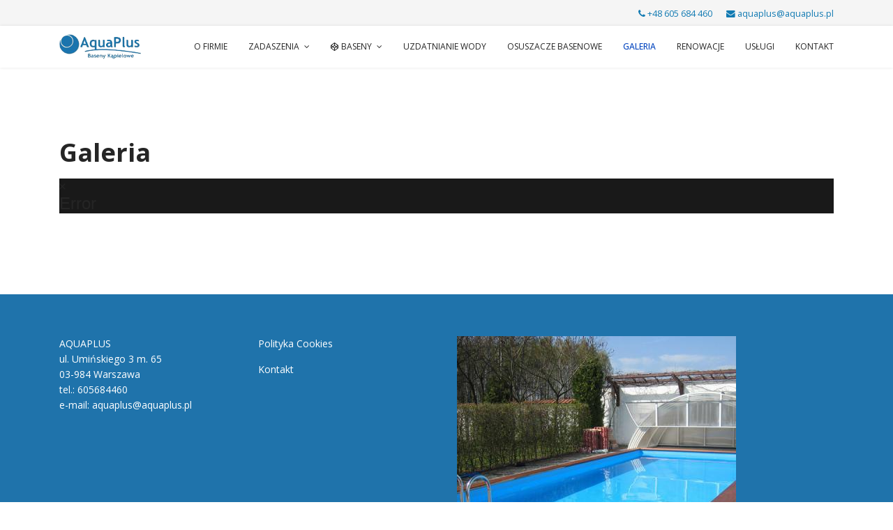

--- FILE ---
content_type: text/html; charset=utf-8
request_url: http://www.aquaplus.pl/galeria?68
body_size: 12681
content:

<!doctype html>
<html prefix="og: http://ogp.me/ns#" lang="pl-pl" dir="ltr">
    <head>
        <meta charset="utf-8">
        <meta name="viewport" content="width=device-width, initial-scale=1, shrink-to-fit=no">
        <link rel="canonical" href="http://www.aquaplus.pl/galeria">
        <base href="http://www.aquaplus.pl/galeria" />
	<meta http-equiv="content-type" content="text/html; charset=utf-8" />
	<meta name="author" content="imanufaktura" />
	<meta property="og:image:width" content="1024" />
	<meta property="og:image:height" content="768" />
	<meta property="og:title" content="Galeria - AquaPlus - budowa i konserwacja basenów | baseny ogrodowe, baseny kąpielowe, budowa basenów, budowa basenów Warszawa" />
	<meta property="og:type" content="article" />
	<meta property="og:image:url" content="http://www.aquaplus.pl/images/uzdatnianie_wody/166-ba4a0ff6c3a8455cd143339743798598.jpg" />
	<meta property="og:url" content="http://www.aquaplus.pl/galeria?68" />
	<meta property="og:description" content="Aqua Plus zajmuje się budową basenów, oczek wodnych i stawów. Przeprowadzamy remonty i modernizacje basenów kąpielowych oraz krytych." />
	<meta name="description" content="Aqua Plus zajmuje się budową basenów, oczek wodnych i stawów. Przeprowadzamy remonty i modernizacje basenów kąpielowych oraz krytych." />
	<meta name="generator" content="imanufaktura.pl" />
	<title>Galeria - AquaPlus - budowa i konserwacja basenów | baseny ogrodowe, baseny kąpielowe, budowa basenów, budowa basenów Warszawa</title>
	<link href="/images/favicon.gif" rel="shortcut icon" type="image/vnd.microsoft.icon" />
	<link href="/templates/shaper_helixultimate/favicon.ico" rel="shortcut icon" type="image/vnd.microsoft.icon" />
	<link href="//fonts.googleapis.com/css?family=Open Sans:100,100i,300,300i,400,400i,500,500i,700,700i,900,900i&amp;subset=latin-ext" rel="stylesheet" type="text/css" />
	<link href="//fonts.googleapis.com/css?family=Open Sans:100,100i,300,300i,400,400i,500,500i,700,700i,900,900i&amp;subset=cyrillic-ext" rel="stylesheet" type="text/css" />
	<link href="/templates/shaper_helixultimate/css/bootstrap.min.css" rel="stylesheet" type="text/css" />
	<link href="/templates/shaper_helixultimate/css/font-awesome.min.css" rel="stylesheet" type="text/css" />
	<link href="/templates/shaper_helixultimate/css/template.css" rel="stylesheet" type="text/css" />
	<link href="/templates/shaper_helixultimate/css/presets/default.css" rel="stylesheet" type="text/css" />
	<link href="/templates/shaper_helixultimate/css/custom.css" rel="stylesheet" type="text/css" />
	<link href="/plugins/system/spcookieconsent/assets/css/style.css" rel="stylesheet" type="text/css" />
	<link href="/components/com_speasyimagegallery/assets/css/style-min.css" rel="stylesheet" type="text/css" />
	<style type="text/css">
body{font-family: 'Open Sans', sans-serif;font-size: 15px;font-weight: 400;font-style: normal;}
h1{font-family: 'Open Sans', sans-serif;font-size: 24px;font-weight: 700;}
h2{font-family: 'Open Sans', sans-serif;font-size: 20px;font-weight: 700;font-style: normal;}
h3{font-family: 'Open Sans', sans-serif;}
h4{font-family: 'Arial', sans-serif;}
.sp-megamenu-parent > li > a, .sp-megamenu-parent > li > span, .sp-megamenu-parent .sp-dropdown li.sp-menu-item > a{font-family: 'Open Sans', sans-serif;font-size: 12px;font-weight: 400;font-style: normal;}
.logo-image {height:36px;}#sp-cookie-consent {background-color: #1f73ab; color: #ffffff; }#sp-cookie-consent a, #sp-cookie-consent a:hover, #sp-cookie-consent a:focus, #sp-cookie-consent a:active {color: #f5f5f5; }#sp-cookie-consent .sp-cookie-allow {background-color: #ffffff; color: #333333;}#sp-cookie-consent .sp-cookie-allow:hover, #sp-cookie-consent .sp-cookie-allow:active, #sp-cookie-consent .sp-cookie-allow:focus {color: #333333;}
	</style>
	<script src="/media/jui/js/jquery.min.js?b9c98c9f5e5b8bf5670d9e2061056ae1" type="text/javascript"></script>
	<script src="/media/jui/js/jquery-noconflict.js?b9c98c9f5e5b8bf5670d9e2061056ae1" type="text/javascript"></script>
	<script src="/media/jui/js/jquery-migrate.min.js?b9c98c9f5e5b8bf5670d9e2061056ae1" type="text/javascript"></script>
	<script src="/media/system/js/caption.js?b9c98c9f5e5b8bf5670d9e2061056ae1" type="text/javascript"></script>
	<script src="/templates/shaper_helixultimate/js/popper.min.js" type="text/javascript"></script>
	<script src="/templates/shaper_helixultimate/js/bootstrap.min.js" type="text/javascript"></script>
	<script src="/templates/shaper_helixultimate/js/main.js" type="text/javascript"></script>
	<script src="/plugins/system/spcookieconsent/assets/js/script.js" type="text/javascript"></script>
	<script src="/components/com_speasyimagegallery/assets/js/script-min.js" type="text/javascript"></script>
	<script type="text/javascript">
jQuery(window).on('load',  function() {
				new JCaption('img.caption');
			});template="shaper_helixultimate";jQuery(function($) {
  $(document).on('click', '.speasyimagegallery-gallery-item', function(event) {
    event.preventDefault();
    $(this).speasyimagegallery({
      showTitle: 0,
      showDescription: 0,
      showCounter: 0
    });
  });
})
	</script>
	<meta property="og:type" content="article" />
	<meta property="og:url" content="http://www.aquaplus.pl/galeria" />
	<meta property="og:title" content="Galeria" />
	<meta property="og:description" content="[gallery ID=1]" />
	<meta property="og:site_name" content="AquaPlus - budowa i konserwacja basenów | baseny ogrodowe, baseny kąpielowe, budowa basenów, budowa basenów Warszawa" />
	<meta name="twitter:description" content="[gallery ID=1]" />
	<meta name="twitter:card" content="summary_large_image" />
    <script type="text/javascript" src="http://www.aquaplus.pl/components/com_bagallery/libraries/modal/ba_modal.js?2.2.5"></script><link rel="stylesheet" href="https://cdnjs.cloudflare.com/ajax/libs/material-design-iconic-font/2.2.0/css/material-design-iconic-font.min.css"><link rel="stylesheet" href="//fonts.googleapis.com/css?family=Roboto:500"><link rel="stylesheet" href="http://www.aquaplus.pl/components/com_bagallery/assets/css/ba-style.css?2.2.5"><link rel="stylesheet" href="http://www.aquaplus.pl/components/com_bagallery/assets/css/ba-effects.css?2.2.5"><script type="text/javascript" src="http://www.aquaplus.pl/components/com_bagallery/libraries/ba_isotope/ba_isotope.js?2.2.5"></script><script type="text/javascript" src="http://www.aquaplus.pl/components/com_bagallery/libraries/lazyload/jquery.lazyload.min.js?2.2.5"></script><script type="text/javascript" src="http://www.aquaplus.pl/components/com_bagallery/assets/js/ba-gallery.js?2.2.5"></script></head>
    <body class="site helix-ultimate com-content view-article layout-default task-none itemid-181 pl-pl ltr sticky-header layout-fluid offcanvas-init offcanvs-position-right">
    
    <div class="body-wrapper">
        <div class="body-innerwrapper">
                        <section id="sp-top-bar"><div class="container"><div class="container-inner"><div class="row"><div id="sp-top1" class="col-lg-12 "><div class="sp-column "><ul class="sp-contact-info"><li class="sp-contact-phone"><span class="fa fa-phone"></span> <a href="tel:+48605684460">+48 605 684 460</a></li><li class="sp-contact-email"><span class="fa fa-envelope"></span> <a href="mailto:aquaplus@aquaplus.pl">aquaplus@aquaplus.pl</a></li></ul></div></div></div></div></div></section><header id="sp-header"><div class="container"><div class="container-inner"><div class="row"><div id="sp-logo" class="col-6 col-sm-6 col-md-2 col-lg-2 col-xl-2 "><div class="sp-column "><div class="logo"><a href="/"><img class="logo-image d-none d-lg-inline-block" src="/images/logo.png" alt="AquaPlus - budowa i konserwacja basenów | baseny ogrodowe, baseny kąpielowe, budowa basenów, budowa basenów Warszawa"><img class="logo-image-phone d-inline-block d-lg-none" src="/images/logo.png" alt="AquaPlus - budowa i konserwacja basenów | baseny ogrodowe, baseny kąpielowe, budowa basenów, budowa basenów Warszawa"></a></div></div></div><div id="sp-menu" class="col-6 col-sm-6 col-md-10 col-lg-10 col-xl-10 "><div class="sp-column "><nav class="sp-megamenu-wrapper" role="navigation"><a id="offcanvas-toggler" aria-label="Navigation" class="offcanvas-toggler-right d-block d-lg-none" href="#"><i class="fa fa-bars" aria-hidden="true" title="Navigation"></i></a><ul class="sp-megamenu-parent menu-animation-fade-up d-none d-lg-block"><li class="sp-menu-item"></li><li class="sp-menu-item"><a  href="/o-nas" >O firmie</a></li><li class="sp-menu-item sp-has-child"><a  href="/zadaszenia" >Zadaszenia</a><div class="sp-dropdown sp-dropdown-main sp-menu-right" style="width: 240px;"><div class="sp-dropdown-inner"><ul class="sp-dropdown-items"><li class="sp-menu-item"><a  href="/zadaszenia/dostepne-ksztalty-zadaszen" >Dostępne kształty zadaszeń</a></li><li class="sp-menu-item"><a  href="/zadaszenia/przykladowe-realizacje" >Przykładowe realizacje</a></li></ul></div></div></li><li class="sp-menu-item sp-has-child"><a  href="#" ><span class="fa fa-codepen"></span> Baseny</a><div class="sp-dropdown sp-dropdown-main sp-dropdown-mega sp-menu-center" style="width: 600px;left: -300px;"><div class="sp-dropdown-inner"><div class="row"><div class="col-sm-6"><ul class="sp-mega-group"><li class="item-162 menu_item item-header"><a  href="/mega/baseny-gotowe" >Baseny Gotowe</a><ul class="sp-mega-group-child sp-dropdown-items"><li class="sp-menu-item"><a  href="/mega/baseny-gotowe/baseny-okragle" >Baseny Okragłe</a></li><li class="sp-menu-item"><a  href="/mega/baseny-gotowe/baseny-owalne" >Baseny owalne</a></li><li class="sp-menu-item"><a  href="/mega/baseny-gotowe/baseny-osemki" >Baseny ósemki</a></li></ul></li></ul></div><div class="col-sm-6"><ul class="sp-mega-group"><li class="item-163 menu_item item-header"><a  href="/mega/baseny-betonowe" >Baseny betonowe</a><ul class="sp-mega-group-child sp-dropdown-items"><li class="sp-menu-item"><a  href="/mega/baseny-betonowe/folia-basenowa" >Folia basenowa</a></li></ul></li></ul></div></div></div></div></li><li class="sp-menu-item"><a  href="/uzdatnianie-wody" >Uzdatnianie wody</a></li><li class="sp-menu-item"><a  href="/osuszacze-basenowe" >Osuszacze basenowe</a></li><li class="sp-menu-item current-item active"><a  href="/galeria" >Galeria</a></li><li class="sp-menu-item"><a  href="/renowacje" >Renowacje</a></li><li class="sp-menu-item"><a  href="/uslugi" >Usługi</a></li><li class="sp-menu-item"><a  href="/kontakt" >Kontakt</a></li></ul></nav></div></div></div></div></div></header><section id="sp-section-3"><div class="row"><div id="sp-title" class="col-lg-12 "><div class="sp-column "></div></div></div></section><section id="sp-main-body"><div class="container"><div class="container-inner"><div class="row"><main id="sp-component" class="col-lg-12 " role="main"><div class="sp-column "><div id="system-message-container">
	</div>
<div class="article-details " itemscope itemtype="https://schema.org/Article">
	<meta itemprop="inLanguage" content="pl-PL">
	
					
		
		
		<div class="article-header">
					<h1 itemprop="headline">
				Galeria			</h1>
								
			</div>
	
		
	
		
			
		
		
	
	<div itemprop="articleBody">
		<p><div class='ba-gallery ' data-gallery='1' style="background-color:rgba(0,0,0,0.9);"><div id="ba-notification" class="gallery-notification"><i class="zmdi zmdi-close"></i><h4>Error</h4><p></p></div><div class="modal-scrollable" style="display:none;"><div class="ba-modal gallery-modal " style="display:none"><div class="ba-share-icons" style="background-color:rgba(0,0,0,0.9);"><div class="ba-share" ><i class="ba-twitter-share-button zmdi zmdi-twitter"></i><i class="ba-facebook-share-button zmdi zmdi-facebook"></i><i class="ba-google-share-button zmdi zmdi-google"></i><i class="ba-pinterest-share-button zmdi zmdi-pinterest"></i><i class="ba-linkedin-share-button zmdi zmdi-linkedin"></i><i class="ba-vk-share-button zmdi zmdi-vk"></i><i class="ba-ok-share-button zmdi zmdi-odnoklassniki"></i></div></div><div class="ba-modal-header row-fluid" style="box-shadow: inset 0px 130px 100px -125px rgba(0,0,0,0.9);"><div class="ba-modal-title" ><h3 class="modal-title" style="color:rgba(255, 255, 255, 1);"></h3></div><div class="ba-center-icons"><i style="color:rgba(255, 255, 255, 1)" class="ba-zoom-in zmdi zmdi-zoom-in"></i><i class="ba-zoom-out disabled-item zmdi zmdi-fullscreen-exit" style="color:rgba(255, 255, 255, 1)"></i></div><div class="ba-right-icons"><div class="header-icons"><a href="#" class="ba-download-img zmdi zmdi-download" style="color:rgba(255, 255, 255, 1)" download></a><i class="zmdi zmdi-share" style="color:rgba(255, 255, 255, 1)"></i><div class="ba-like-wrapper"><div class="ba-like"><div class="ba-likes"><p></p></div><i class="ba-add-like zmdi zmdi-favorite" style="color:rgba(255, 255, 255, 1)"></i></div></div><i class="zmdi zmdi-fullscreen display-lightbox-fullscreen" style="color:rgba(255, 255, 255, 1)"></i><i class="ba-icon-close zmdi zmdi-close" style="color:rgba(255, 255, 255, 1)"></i></div></div></div><div class="ba-modal-body"><div class="modal-image"><input type="hidden" class="ba-juri" value="http://www.aquaplus.pl/"></div><div class="description-wrapper"><div class="modal-description"></div></div></div></div><input type='hidden' class='lightbox-options' value='{"lightbox_border":"rgba(255, 255, 255, 1)","lightbox_bg":"#000000","lightbox_bg_transparency":"0.9","display_likes":"1","display_header":"1","display_zoom":"1","lightbox_display_title":"1","lightbox_width":"45","auto_resize":"1","disable_lightbox":"0","twitter_share":"1","odnoklassniki_share":"1","description_position":"below","facebook_share":"1","google_share":"1","pinterest_share":"1","linkedin_share":"1","vkontakte_share":"1","display_download":"1","enable_alias":"1","display_fullscreen":"1","header_icons_color":"rgba(255, 255, 255, 1)"}'><div class="modal-nav" style="display:none"><i class="ba-left-action zmdi zmdi-chevron-left" style="color:rgba(255, 255, 255, 1); background-color:rgba(35, 35, 35, 1)"></i><i class="ba-right-action zmdi zmdi-chevron-right" style="color:rgba(255, 255, 255, 1); background-color:rgba(35, 35, 35, 1)"></i></div></div><div class="ba-gallery-row-wrapper"><div class="row-fluid"><div class="ba-goback" style="display:none"><a class="zmdi zmdi-long-arrow-left"></a><h2></h2><div class='categories-description'><input type='hidden' value='[{&quot;settings&quot;:&quot;All;1;1;*;0;;;;all&quot;,&quot;id&quot;:&quot;1&quot;,&quot;parent&quot;:&quot;&quot;,&quot;access&quot;:&quot;1&quot;,&quot;password&quot;:&quot;&quot;},{&quot;settings&quot;:&quot;Baseny ogrodowe ;0;1;;1;images\/baseny-ogrodowe\/23-c57cbb7d946ef8201fdbbc134a4949f6.jpg;;;baseny-ogrodowe&quot;,&quot;id&quot;:&quot;2&quot;,&quot;parent&quot;:&quot;&quot;,&quot;access&quot;:&quot;1&quot;,&quot;password&quot;:&quot;&quot;},{&quot;settings&quot;:&quot;Renowacja basen\u00f3w ;0;1;;2;images\/renowacja-basenow\/324-3807839f6240b7321a83b559460d77aa.jpg;;;renowacja-basenow&quot;,&quot;id&quot;:&quot;3&quot;,&quot;parent&quot;:&quot;&quot;,&quot;access&quot;:&quot;1&quot;,&quot;password&quot;:&quot;&quot;},{&quot;settings&quot;:&quot;Fontanny ;0;1;;3;images\/fontanny\/57-48e700788b478ed4f2dabc1c93aaef36.jpg;;;fontanny&quot;,&quot;id&quot;:&quot;4&quot;,&quot;parent&quot;:&quot;&quot;,&quot;access&quot;:&quot;1&quot;,&quot;password&quot;:&quot;&quot;},{&quot;settings&quot;:&quot;Stawy i oczka wodne ;0;1;;4;images\/stawy_oczka\/stawy.jpg;;;stawy-i-oczka-wodne&quot;,&quot;id&quot;:&quot;5&quot;,&quot;parent&quot;:&quot;&quot;,&quot;access&quot;:&quot;1&quot;,&quot;password&quot;:&quot;&quot;},{&quot;settings&quot;:&quot;Uzdatnianie wody ;0;1;;5;images\/uzdatnianie_wody\/163-d8ceb9f7b2df00fb58863999c93aaec6.jpg;;;uzdatnianie-wody&quot;,&quot;id&quot;:&quot;6&quot;,&quot;parent&quot;:&quot;&quot;,&quot;access&quot;:&quot;1&quot;,&quot;password&quot;:&quot;&quot;},{&quot;settings&quot;:&quot;Izolacje dach\u00f3w i piwnic ;0;1;;6;images\/izolacja_dachow_i_piwnic\/71-7ecaa087c294a1987580e7eb70dd7f9c.jpg;;;izolacje-dachow-i-piwnic&quot;,&quot;id&quot;:&quot;7&quot;,&quot;parent&quot;:&quot;&quot;,&quot;access&quot;:&quot;1&quot;,&quot;password&quot;:&quot;&quot;}]' class='categories'></div></div><div class="ba-album css-style-13"><div class="ba-album-items root" style='display:none;' data-alias='baseny-ogrodowe' data-filter=".category-1"><a href="http://www.aquaplus.pl/galeria?baseny-ogrodowe"></a><div class="ba-image"><img src="http://www.aquaplus.pl/images/bagallery/gallery-1/album/category-1-23-c57cbb7d946ef8201fdbbc134a4949f6.jpg" data-width="795" data-height="795"></div><div class="ba-caption" style="background-color: rgba(0, 0, 0, 0.75);"><div class="ba-caption-content"><h3 style="font-size: 18px; font-weight: bold; text-align: left;color: rgba(255, 255, 255, 1);">Baseny ogrodowe </h3></div></div></div><div class="ba-album-items root" style='display:none;' data-alias='renowacja-basenow' data-filter=".category-2"><a href="http://www.aquaplus.pl/galeria?renowacja-basenow"></a><div class="ba-image"><img src="http://www.aquaplus.pl/images/bagallery/gallery-1/album/category-2-324-3807839f6240b7321a83b559460d77aa.jpg" data-width="795" data-height="795"></div><div class="ba-caption" style="background-color: rgba(0, 0, 0, 0.75);"><div class="ba-caption-content"><h3 style="font-size: 18px; font-weight: bold; text-align: left;color: rgba(255, 255, 255, 1);">Renowacja basenów </h3></div></div></div><div class="ba-album-items root" style='display:none;' data-alias='fontanny' data-filter=".category-3"><a href="http://www.aquaplus.pl/galeria?fontanny"></a><div class="ba-image"><img src="http://www.aquaplus.pl/images/bagallery/gallery-1/album/category-3-57-48e700788b478ed4f2dabc1c93aaef36.jpg" data-width="795" data-height="795"></div><div class="ba-caption" style="background-color: rgba(0, 0, 0, 0.75);"><div class="ba-caption-content"><h3 style="font-size: 18px; font-weight: bold; text-align: left;color: rgba(255, 255, 255, 1);">Fontanny </h3></div></div></div><div class="ba-album-items root" style='display:none;' data-alias='stawy-i-oczka-wodne' data-filter=".category-4"><a href="http://www.aquaplus.pl/galeria?stawy-i-oczka-wodne"></a><div class="ba-image"><img src="http://www.aquaplus.pl/images/bagallery/gallery-1/album/category-4-stawy.jpg" data-width="795" data-height="795"></div><div class="ba-caption" style="background-color: rgba(0, 0, 0, 0.75);"><div class="ba-caption-content"><h3 style="font-size: 18px; font-weight: bold; text-align: left;color: rgba(255, 255, 255, 1);">Stawy i oczka wodne </h3></div></div></div><div class="ba-album-items root" style='display:none;' data-alias='uzdatnianie-wody' data-filter=".category-5"><a href="http://www.aquaplus.pl/galeria?uzdatnianie-wody"></a><div class="ba-image"><img src="http://www.aquaplus.pl/images/bagallery/gallery-1/album/category-5-163-d8ceb9f7b2df00fb58863999c93aaec6.jpg" data-width="795" data-height="795"></div><div class="ba-caption" style="background-color: rgba(0, 0, 0, 0.75);"><div class="ba-caption-content"><h3 style="font-size: 18px; font-weight: bold; text-align: left;color: rgba(255, 255, 255, 1);">Uzdatnianie wody </h3></div></div></div><div class="ba-album-items root" style='display:none;' data-alias='izolacje-dachow-i-piwnic' data-filter=".category-6"><a href="http://www.aquaplus.pl/galeria?izolacje-dachow-i-piwnic"></a><div class="ba-image"><img src="http://www.aquaplus.pl/images/bagallery/gallery-1/album/category-6-71-7ecaa087c294a1987580e7eb70dd7f9c.jpg" data-width="795" data-height="795"></div><div class="ba-caption" style="background-color: rgba(0, 0, 0, 0.75);"><div class="ba-caption-content"><h3 style="font-size: 18px; font-weight: bold; text-align: left;color: rgba(255, 255, 255, 1);">Izolacje dachów i piwnic </h3></div></div></div><input type='hidden' value='{"pagination_type":"default","images_per_page":"16","pagination_bg":"rgba(238, 238, 238, 1)","pagination_bg_hover":"rgba(246, 66, 49, 1)","pagination_border":"rgba(0, 0, 0, 0)","pagination_font":"rgba(26, 26, 26, 1)","pagination_font_hover":"rgba(255, 255, 255, 1)","pagination_radius":"50","pagination_alignment":"center"}' class='back-style'><input type='hidden' value='{"album_layout":"grid","album_width":"795","album_quality":"40","album_image_spacing":"22","album_disable_caption":"0","album_thumbnail_layout":"13","album_caption_bg":"rgba(0, 0, 0, 0.75)","album_display_title":"1","album_display_img_count":"0","album_title_color":"rgba(255, 255, 255, 1)","album_title_weight":"bold","album_title_size":"18","album_title_alignment":"left","album_enable_lightbox":"0","album_img_count_color":"rgba(255, 255, 255, 1)","album_img_count_weight":"bold","album_img_count_size":"18","album_img_count_alignment":"left","album_phone_port_numb":"1","album_phone_land_numb":"2","album_tablet_numb":"3","album_column_number":"3"}' class='albums-options'><input type="hidden" class="album-mode" value="1"></div></div><div class='ba-gallery-content-wrapper'><div class='ba-gallery-content'><div class='row-fluid'><div class='span12 ba-gallery-grid css-style-1'><div class='ba-gallery-items category-0 category-1' style='display: none;'><a href='http://www.aquaplus.pl/galeria?1' class='ba-gallery-image-link'></a><div class='ba-image'><img data-original='http://www.aquaplus.pl//images/bagallery/gallery-1/thumbnail/category-1/21-3d0e5fdaa1fa2e46568d4e0acd66c4a5.jpg?1528961691' data-width="800" data-height="600" alt=''><div class='ba-caption'><div class='ba-caption-content'><p class='image-category'>Baseny ogrodowe </p></div></div><input type='hidden' class='image-id' data-id='ba-image-1' value='{"id":"1","form_id":"1","category":"category-1","name":"21-3d0e5fdaa1fa2e46568d4e0acd66c4a5.jpg","path":"images\/baseny-ogrodowe\/21-3d0e5fdaa1fa2e46568d4e0acd66c4a5.jpg","url":"http:\/\/www.aquaplus.pl\/images\/baseny-ogrodowe\/21-3d0e5fdaa1fa2e46568d4e0acd66c4a5.jpg","thumbnail_url":"\/images\/bagallery\/gallery-1\/thumbnail\/category-1\/21-3d0e5fdaa1fa2e46568d4e0acd66c4a5.jpg","title":"","short":"","alt":"","description":"","link":"","video":"","settings":null,"likes":"0","imageId":"1","target":"blank","lightboxUrl":"","watermark_name":"21-3d0e5fdaa1fa2e46568d4e0acd66c4a5.jpg","hideInAll":"0","suffix":""}'></div></div><div class='ba-gallery-items category-0 category-1' style='display: none;'><a href='http://www.aquaplus.pl/galeria?2' class='ba-gallery-image-link'></a><div class='ba-image'><img data-original='http://www.aquaplus.pl//images/bagallery/gallery-1/thumbnail/category-1/22-68723345bd3909e8667697da67e05e33.jpg?1528961691' data-width="800" data-height="600" alt=''><div class='ba-caption'><div class='ba-caption-content'><p class='image-category'>Baseny ogrodowe </p></div></div><input type='hidden' class='image-id' data-id='ba-image-2' value='{"id":"2","form_id":"1","category":"category-1","name":"22-68723345bd3909e8667697da67e05e33.jpg","path":"images\/baseny-ogrodowe\/22-68723345bd3909e8667697da67e05e33.jpg","url":"http:\/\/www.aquaplus.pl\/images\/baseny-ogrodowe\/22-68723345bd3909e8667697da67e05e33.jpg","thumbnail_url":"\/images\/bagallery\/gallery-1\/thumbnail\/category-1\/22-68723345bd3909e8667697da67e05e33.jpg","title":"","short":"","alt":"","description":"","link":"","video":"","settings":null,"likes":"0","imageId":"2","target":"blank","lightboxUrl":"","watermark_name":"22-68723345bd3909e8667697da67e05e33.jpg","hideInAll":"0","suffix":""}'></div></div><div class='ba-gallery-items category-0 category-1' style='display: none;'><a href='http://www.aquaplus.pl/galeria?3' class='ba-gallery-image-link'></a><div class='ba-image'><img data-original='http://www.aquaplus.pl//images/bagallery/gallery-1/thumbnail/category-1/23-c57cbb7d946ef8201fdbbc134a4949f6.jpg?1528961691' data-width="800" data-height="600" alt=''><div class='ba-caption'><div class='ba-caption-content'><p class='image-category'>Baseny ogrodowe </p></div></div><input type='hidden' class='image-id' data-id='ba-image-3' value='{"id":"3","form_id":"1","category":"category-1","name":"23-c57cbb7d946ef8201fdbbc134a4949f6.jpg","path":"images\/baseny-ogrodowe\/23-c57cbb7d946ef8201fdbbc134a4949f6.jpg","url":"http:\/\/www.aquaplus.pl\/images\/baseny-ogrodowe\/23-c57cbb7d946ef8201fdbbc134a4949f6.jpg","thumbnail_url":"\/images\/bagallery\/gallery-1\/thumbnail\/category-1\/23-c57cbb7d946ef8201fdbbc134a4949f6.jpg","title":"","short":"","alt":"","description":"","link":"","video":"","settings":null,"likes":"0","imageId":"3","target":"blank","lightboxUrl":"","watermark_name":"23-c57cbb7d946ef8201fdbbc134a4949f6.jpg","hideInAll":"0","suffix":""}'></div></div><div class='ba-gallery-items category-0 category-1' style='display: none;'><a href='http://www.aquaplus.pl/galeria?4' class='ba-gallery-image-link'></a><div class='ba-image'><img data-original='http://www.aquaplus.pl//images/bagallery/gallery-1/thumbnail/category-1/24-761a1df237e709a4728790b9ae2f2c68.jpg?1528961691' data-width="800" data-height="600" alt=''><div class='ba-caption'><div class='ba-caption-content'><p class='image-category'>Baseny ogrodowe </p></div></div><input type='hidden' class='image-id' data-id='ba-image-4' value='{"id":"4","form_id":"1","category":"category-1","name":"24-761a1df237e709a4728790b9ae2f2c68.jpg","path":"images\/baseny-ogrodowe\/24-761a1df237e709a4728790b9ae2f2c68.jpg","url":"http:\/\/www.aquaplus.pl\/images\/baseny-ogrodowe\/24-761a1df237e709a4728790b9ae2f2c68.jpg","thumbnail_url":"\/images\/bagallery\/gallery-1\/thumbnail\/category-1\/24-761a1df237e709a4728790b9ae2f2c68.jpg","title":"","short":"","alt":"","description":"","link":"","video":"","settings":null,"likes":"0","imageId":"4","target":"blank","lightboxUrl":"","watermark_name":"24-761a1df237e709a4728790b9ae2f2c68.jpg","hideInAll":"0","suffix":""}'></div></div><div class='ba-gallery-items category-0 category-1' style='display: none;'><a href='http://www.aquaplus.pl/galeria?5' class='ba-gallery-image-link'></a><div class='ba-image'><img data-original='http://www.aquaplus.pl//images/bagallery/gallery-1/thumbnail/category-1/25-94ae7d70a762c031260d4aab717c9935.jpg?1528961691' data-width="800" data-height="600" alt=''><div class='ba-caption'><div class='ba-caption-content'><p class='image-category'>Baseny ogrodowe </p></div></div><input type='hidden' class='image-id' data-id='ba-image-5' value='{"id":"5","form_id":"1","category":"category-1","name":"25-94ae7d70a762c031260d4aab717c9935.jpg","path":"images\/baseny-ogrodowe\/25-94ae7d70a762c031260d4aab717c9935.jpg","url":"http:\/\/www.aquaplus.pl\/images\/baseny-ogrodowe\/25-94ae7d70a762c031260d4aab717c9935.jpg","thumbnail_url":"\/images\/bagallery\/gallery-1\/thumbnail\/category-1\/25-94ae7d70a762c031260d4aab717c9935.jpg","title":"","short":"","alt":"","description":"","link":"","video":"","settings":null,"likes":"0","imageId":"5","target":"blank","lightboxUrl":"","watermark_name":"25-94ae7d70a762c031260d4aab717c9935.jpg","hideInAll":"0","suffix":""}'></div></div><div class='ba-gallery-items category-0 category-1' style='display: none;'><a href='http://www.aquaplus.pl/galeria?6' class='ba-gallery-image-link'></a><div class='ba-image'><img data-original='http://www.aquaplus.pl//images/bagallery/gallery-1/thumbnail/category-1/26-b5ca7c1ea8d36db9e10b665aa794fe13.jpg?1528961691' data-width="800" data-height="600" alt=''><div class='ba-caption'><div class='ba-caption-content'><p class='image-category'>Baseny ogrodowe </p></div></div><input type='hidden' class='image-id' data-id='ba-image-6' value='{"id":"6","form_id":"1","category":"category-1","name":"26-b5ca7c1ea8d36db9e10b665aa794fe13.jpg","path":"images\/baseny-ogrodowe\/26-b5ca7c1ea8d36db9e10b665aa794fe13.jpg","url":"http:\/\/www.aquaplus.pl\/images\/baseny-ogrodowe\/26-b5ca7c1ea8d36db9e10b665aa794fe13.jpg","thumbnail_url":"\/images\/bagallery\/gallery-1\/thumbnail\/category-1\/26-b5ca7c1ea8d36db9e10b665aa794fe13.jpg","title":"","short":"","alt":"","description":"","link":"","video":"","settings":null,"likes":"0","imageId":"6","target":"blank","lightboxUrl":"","watermark_name":"26-b5ca7c1ea8d36db9e10b665aa794fe13.jpg","hideInAll":"0","suffix":""}'></div></div><div class='ba-gallery-items category-0 category-1' style='display: none;'><a href='http://www.aquaplus.pl/galeria?7' class='ba-gallery-image-link'></a><div class='ba-image'><img data-original='http://www.aquaplus.pl//images/bagallery/gallery-1/thumbnail/category-1/27-a01c788d597c42c829870c881bfd9ebc.jpg?1528961691' data-width="800" data-height="600" alt=''><div class='ba-caption'><div class='ba-caption-content'><p class='image-category'>Baseny ogrodowe </p></div></div><input type='hidden' class='image-id' data-id='ba-image-7' value='{"id":"7","form_id":"1","category":"category-1","name":"27-a01c788d597c42c829870c881bfd9ebc.jpg","path":"images\/baseny-ogrodowe\/27-a01c788d597c42c829870c881bfd9ebc.jpg","url":"http:\/\/www.aquaplus.pl\/images\/baseny-ogrodowe\/27-a01c788d597c42c829870c881bfd9ebc.jpg","thumbnail_url":"\/images\/bagallery\/gallery-1\/thumbnail\/category-1\/27-a01c788d597c42c829870c881bfd9ebc.jpg","title":"","short":"","alt":"","description":"","link":"","video":"","settings":null,"likes":"0","imageId":"7","target":"blank","lightboxUrl":"","watermark_name":"27-a01c788d597c42c829870c881bfd9ebc.jpg","hideInAll":"0","suffix":""}'></div></div><div class='ba-gallery-items category-0 category-1' style='display: none;'><a href='http://www.aquaplus.pl/galeria?8' class='ba-gallery-image-link'></a><div class='ba-image'><img data-original='http://www.aquaplus.pl//images/bagallery/gallery-1/thumbnail/category-1/28-2fd4d79c5a4939c97837dd75fbb06bdf.jpg?1528961691' data-width="800" data-height="600" alt=''><div class='ba-caption'><div class='ba-caption-content'><p class='image-category'>Baseny ogrodowe </p></div></div><input type='hidden' class='image-id' data-id='ba-image-8' value='{"id":"8","form_id":"1","category":"category-1","name":"28-2fd4d79c5a4939c97837dd75fbb06bdf.jpg","path":"images\/baseny-ogrodowe\/28-2fd4d79c5a4939c97837dd75fbb06bdf.jpg","url":"http:\/\/www.aquaplus.pl\/images\/baseny-ogrodowe\/28-2fd4d79c5a4939c97837dd75fbb06bdf.jpg","thumbnail_url":"\/images\/bagallery\/gallery-1\/thumbnail\/category-1\/28-2fd4d79c5a4939c97837dd75fbb06bdf.jpg","title":"","short":"","alt":"","description":"","link":"","video":"","settings":null,"likes":"0","imageId":"8","target":"blank","lightboxUrl":"","watermark_name":"28-2fd4d79c5a4939c97837dd75fbb06bdf.jpg","hideInAll":"0","suffix":""}'></div></div><div class='ba-gallery-items category-0 category-1' style='display: none;'><a href='http://www.aquaplus.pl/galeria?9' class='ba-gallery-image-link'></a><div class='ba-image'><img data-original='http://www.aquaplus.pl//images/bagallery/gallery-1/thumbnail/category-1/29-4bbce241a14a220a4926a80e86837bcb.jpg?1528961691' data-width="800" data-height="600" alt=''><div class='ba-caption'><div class='ba-caption-content'><p class='image-category'>Baseny ogrodowe </p></div></div><input type='hidden' class='image-id' data-id='ba-image-9' value='{"id":"9","form_id":"1","category":"category-1","name":"29-4bbce241a14a220a4926a80e86837bcb.jpg","path":"images\/baseny-ogrodowe\/29-4bbce241a14a220a4926a80e86837bcb.jpg","url":"http:\/\/www.aquaplus.pl\/images\/baseny-ogrodowe\/29-4bbce241a14a220a4926a80e86837bcb.jpg","thumbnail_url":"\/images\/bagallery\/gallery-1\/thumbnail\/category-1\/29-4bbce241a14a220a4926a80e86837bcb.jpg","title":"","short":"","alt":"","description":"","link":"","video":"","settings":null,"likes":"0","imageId":"9","target":"blank","lightboxUrl":"","watermark_name":"29-4bbce241a14a220a4926a80e86837bcb.jpg","hideInAll":"0","suffix":""}'></div></div><div class='ba-gallery-items category-0 category-1' style='display: none;'><a href='http://www.aquaplus.pl/galeria?10' class='ba-gallery-image-link'></a><div class='ba-image'><img data-original='http://www.aquaplus.pl//images/bagallery/gallery-1/thumbnail/category-1/30-6542deb9f39546293edbecb93aec73b0.jpg?1528961691' data-width="800" data-height="600" alt=''><div class='ba-caption'><div class='ba-caption-content'><p class='image-category'>Baseny ogrodowe </p></div></div><input type='hidden' class='image-id' data-id='ba-image-10' value='{"id":"10","form_id":"1","category":"category-1","name":"30-6542deb9f39546293edbecb93aec73b0.jpg","path":"images\/baseny-ogrodowe\/30-6542deb9f39546293edbecb93aec73b0.jpg","url":"http:\/\/www.aquaplus.pl\/images\/baseny-ogrodowe\/30-6542deb9f39546293edbecb93aec73b0.jpg","thumbnail_url":"\/images\/bagallery\/gallery-1\/thumbnail\/category-1\/30-6542deb9f39546293edbecb93aec73b0.jpg","title":"","short":"","alt":"","description":"","link":"","video":"","settings":null,"likes":"0","imageId":"10","target":"blank","lightboxUrl":"","watermark_name":"30-6542deb9f39546293edbecb93aec73b0.jpg","hideInAll":"0","suffix":""}'></div></div><div class='ba-gallery-items category-0 category-1' style='display: none;'><a href='http://www.aquaplus.pl/galeria?11' class='ba-gallery-image-link'></a><div class='ba-image'><img data-original='http://www.aquaplus.pl//images/bagallery/gallery-1/thumbnail/category-1/31-08f97d910dc402366d6587ab90952820.jpg?1528961691' data-width="800" data-height="600" alt=''><div class='ba-caption'><div class='ba-caption-content'><p class='image-category'>Baseny ogrodowe </p></div></div><input type='hidden' class='image-id' data-id='ba-image-11' value='{"id":"11","form_id":"1","category":"category-1","name":"31-08f97d910dc402366d6587ab90952820.jpg","path":"images\/baseny-ogrodowe\/31-08f97d910dc402366d6587ab90952820.jpg","url":"http:\/\/www.aquaplus.pl\/images\/baseny-ogrodowe\/31-08f97d910dc402366d6587ab90952820.jpg","thumbnail_url":"\/images\/bagallery\/gallery-1\/thumbnail\/category-1\/31-08f97d910dc402366d6587ab90952820.jpg","title":"","short":"","alt":"","description":"","link":"","video":"","settings":null,"likes":"1","imageId":"11","target":"blank","lightboxUrl":"","watermark_name":"31-08f97d910dc402366d6587ab90952820.jpg","hideInAll":"0","suffix":""}'></div></div><div class='ba-gallery-items category-0 category-1' style='display: none;'><a href='http://www.aquaplus.pl/galeria?12' class='ba-gallery-image-link'></a><div class='ba-image'><img data-original='http://www.aquaplus.pl//images/bagallery/gallery-1/thumbnail/category-1/32-d0f139906a79feb678cf8ccba394b20a.jpg?1528961691' data-width="800" data-height="600" alt=''><div class='ba-caption'><div class='ba-caption-content'><p class='image-category'>Baseny ogrodowe </p></div></div><input type='hidden' class='image-id' data-id='ba-image-12' value='{"id":"12","form_id":"1","category":"category-1","name":"32-d0f139906a79feb678cf8ccba394b20a.jpg","path":"images\/baseny-ogrodowe\/32-d0f139906a79feb678cf8ccba394b20a.jpg","url":"http:\/\/www.aquaplus.pl\/images\/baseny-ogrodowe\/32-d0f139906a79feb678cf8ccba394b20a.jpg","thumbnail_url":"\/images\/bagallery\/gallery-1\/thumbnail\/category-1\/32-d0f139906a79feb678cf8ccba394b20a.jpg","title":"","short":"","alt":"","description":"","link":"","video":"","settings":null,"likes":"0","imageId":"12","target":"blank","lightboxUrl":"","watermark_name":"32-d0f139906a79feb678cf8ccba394b20a.jpg","hideInAll":"0","suffix":""}'></div></div><div class='ba-gallery-items category-0 category-1' style='display: none;'><a href='http://www.aquaplus.pl/galeria?13' class='ba-gallery-image-link'></a><div class='ba-image'><img data-original='http://www.aquaplus.pl//images/bagallery/gallery-1/thumbnail/category-1/33-1df27d0b9fb452c5ea155622d900c4da.jpg?1528961691' data-width="800" data-height="600" alt=''><div class='ba-caption'><div class='ba-caption-content'><p class='image-category'>Baseny ogrodowe </p></div></div><input type='hidden' class='image-id' data-id='ba-image-13' value='{"id":"13","form_id":"1","category":"category-1","name":"33-1df27d0b9fb452c5ea155622d900c4da.jpg","path":"images\/baseny-ogrodowe\/33-1df27d0b9fb452c5ea155622d900c4da.jpg","url":"http:\/\/www.aquaplus.pl\/images\/baseny-ogrodowe\/33-1df27d0b9fb452c5ea155622d900c4da.jpg","thumbnail_url":"\/images\/bagallery\/gallery-1\/thumbnail\/category-1\/33-1df27d0b9fb452c5ea155622d900c4da.jpg","title":"","short":"","alt":"","description":"","link":"","video":"","settings":null,"likes":"1","imageId":"13","target":"blank","lightboxUrl":"","watermark_name":"33-1df27d0b9fb452c5ea155622d900c4da.jpg","hideInAll":"0","suffix":""}'></div></div><div class='ba-gallery-items category-0 category-1' style='display: none;'><a href='http://www.aquaplus.pl/galeria?14' class='ba-gallery-image-link'></a><div class='ba-image'><img data-original='http://www.aquaplus.pl//images/bagallery/gallery-1/thumbnail/category-1/34-ea7976e1a6eb78336c2e25b4fd9aece5.jpg?1528961691' data-width="800" data-height="600" alt=''><div class='ba-caption'><div class='ba-caption-content'><p class='image-category'>Baseny ogrodowe </p></div></div><input type='hidden' class='image-id' data-id='ba-image-14' value='{"id":"14","form_id":"1","category":"category-1","name":"34-ea7976e1a6eb78336c2e25b4fd9aece5.jpg","path":"images\/baseny-ogrodowe\/34-ea7976e1a6eb78336c2e25b4fd9aece5.jpg","url":"http:\/\/www.aquaplus.pl\/images\/baseny-ogrodowe\/34-ea7976e1a6eb78336c2e25b4fd9aece5.jpg","thumbnail_url":"\/images\/bagallery\/gallery-1\/thumbnail\/category-1\/34-ea7976e1a6eb78336c2e25b4fd9aece5.jpg","title":"","short":"","alt":"","description":"","link":"","video":"","settings":null,"likes":"0","imageId":"14","target":"blank","lightboxUrl":"","watermark_name":"34-ea7976e1a6eb78336c2e25b4fd9aece5.jpg","hideInAll":"0","suffix":""}'></div></div><div class='ba-gallery-items category-0 category-1' style='display: none;'><a href='http://www.aquaplus.pl/galeria?15' class='ba-gallery-image-link'></a><div class='ba-image'><img data-original='http://www.aquaplus.pl//images/bagallery/gallery-1/thumbnail/category-1/35-3b797c9551bce82504d15a7765052eaa.jpg?1528961691' data-width="800" data-height="600" alt=''><div class='ba-caption'><div class='ba-caption-content'><p class='image-category'>Baseny ogrodowe </p></div></div><input type='hidden' class='image-id' data-id='ba-image-15' value='{"id":"15","form_id":"1","category":"category-1","name":"35-3b797c9551bce82504d15a7765052eaa.jpg","path":"images\/baseny-ogrodowe\/35-3b797c9551bce82504d15a7765052eaa.jpg","url":"http:\/\/www.aquaplus.pl\/images\/baseny-ogrodowe\/35-3b797c9551bce82504d15a7765052eaa.jpg","thumbnail_url":"\/images\/bagallery\/gallery-1\/thumbnail\/category-1\/35-3b797c9551bce82504d15a7765052eaa.jpg","title":"","short":"","alt":"","description":"","link":"","video":"","settings":null,"likes":"0","imageId":"15","target":"blank","lightboxUrl":"","watermark_name":"35-3b797c9551bce82504d15a7765052eaa.jpg","hideInAll":"0","suffix":""}'></div></div><div class='ba-gallery-items category-0 category-1' style='display: none;'><a href='http://www.aquaplus.pl/galeria?16' class='ba-gallery-image-link'></a><div class='ba-image'><img data-original='http://www.aquaplus.pl//images/bagallery/gallery-1/thumbnail/category-1/36-0460cf8f067623b608fb70f53ff66d8d.jpg?1528961691' data-width="800" data-height="600" alt=''><div class='ba-caption'><div class='ba-caption-content'><p class='image-category'>Baseny ogrodowe </p></div></div><input type='hidden' class='image-id' data-id='ba-image-16' value='{"id":"16","form_id":"1","category":"category-1","name":"36-0460cf8f067623b608fb70f53ff66d8d.jpg","path":"images\/baseny-ogrodowe\/36-0460cf8f067623b608fb70f53ff66d8d.jpg","url":"http:\/\/www.aquaplus.pl\/images\/baseny-ogrodowe\/36-0460cf8f067623b608fb70f53ff66d8d.jpg","thumbnail_url":"\/images\/bagallery\/gallery-1\/thumbnail\/category-1\/36-0460cf8f067623b608fb70f53ff66d8d.jpg","title":"","short":"","alt":"","description":"","link":"","video":"","settings":null,"likes":"0","imageId":"16","target":"blank","lightboxUrl":"","watermark_name":"36-0460cf8f067623b608fb70f53ff66d8d.jpg","hideInAll":"0","suffix":""}'></div></div><div class='ba-gallery-items category-0 category-1' style='display: none;'><a href='http://www.aquaplus.pl/galeria?17' class='ba-gallery-image-link'></a><div class='ba-image'><img data-original='http://www.aquaplus.pl//images/bagallery/gallery-1/thumbnail/category-1/37-a78a0ff7407e5d3cc5abeeeb75072084.jpg?1528961691' data-width="800" data-height="600" alt=''><div class='ba-caption'><div class='ba-caption-content'><p class='image-category'>Baseny ogrodowe </p></div></div><input type='hidden' class='image-id' data-id='ba-image-17' value='{"id":"17","form_id":"1","category":"category-1","name":"37-a78a0ff7407e5d3cc5abeeeb75072084.jpg","path":"images\/baseny-ogrodowe\/37-a78a0ff7407e5d3cc5abeeeb75072084.jpg","url":"http:\/\/www.aquaplus.pl\/images\/baseny-ogrodowe\/37-a78a0ff7407e5d3cc5abeeeb75072084.jpg","thumbnail_url":"\/images\/bagallery\/gallery-1\/thumbnail\/category-1\/37-a78a0ff7407e5d3cc5abeeeb75072084.jpg","title":"","short":"","alt":"","description":"","link":"","video":"","settings":null,"likes":"0","imageId":"17","target":"blank","lightboxUrl":"","watermark_name":"37-a78a0ff7407e5d3cc5abeeeb75072084.jpg","hideInAll":"0","suffix":""}'></div></div><div class='ba-gallery-items category-0 category-1' style='display: none;'><a href='http://www.aquaplus.pl/galeria?18' class='ba-gallery-image-link'></a><div class='ba-image'><img data-original='http://www.aquaplus.pl//images/bagallery/gallery-1/thumbnail/category-1/38-9f8521b448b41fd277f4061defec7617.jpg?1528961691' data-width="800" data-height="600" alt=''><div class='ba-caption'><div class='ba-caption-content'><p class='image-category'>Baseny ogrodowe </p></div></div><input type='hidden' class='image-id' data-id='ba-image-18' value='{"id":"18","form_id":"1","category":"category-1","name":"38-9f8521b448b41fd277f4061defec7617.jpg","path":"images\/baseny-ogrodowe\/38-9f8521b448b41fd277f4061defec7617.jpg","url":"http:\/\/www.aquaplus.pl\/images\/baseny-ogrodowe\/38-9f8521b448b41fd277f4061defec7617.jpg","thumbnail_url":"\/images\/bagallery\/gallery-1\/thumbnail\/category-1\/38-9f8521b448b41fd277f4061defec7617.jpg","title":"","short":"","alt":"","description":"","link":"","video":"","settings":null,"likes":"0","imageId":"18","target":"blank","lightboxUrl":"","watermark_name":"38-9f8521b448b41fd277f4061defec7617.jpg","hideInAll":"0","suffix":""}'></div></div><div class='ba-gallery-items category-0 category-1' style='display: none;'><a href='http://www.aquaplus.pl/galeria?19' class='ba-gallery-image-link'></a><div class='ba-image'><img data-original='http://www.aquaplus.pl//images/bagallery/gallery-1/thumbnail/category-1/39-faa1c227fee5a574fe91450093db8fb7.jpg?1528961691' data-width="800" data-height="600" alt=''><div class='ba-caption'><div class='ba-caption-content'><p class='image-category'>Baseny ogrodowe </p></div></div><input type='hidden' class='image-id' data-id='ba-image-19' value='{"id":"19","form_id":"1","category":"category-1","name":"39-faa1c227fee5a574fe91450093db8fb7.jpg","path":"images\/baseny-ogrodowe\/39-faa1c227fee5a574fe91450093db8fb7.jpg","url":"http:\/\/www.aquaplus.pl\/images\/baseny-ogrodowe\/39-faa1c227fee5a574fe91450093db8fb7.jpg","thumbnail_url":"\/images\/bagallery\/gallery-1\/thumbnail\/category-1\/39-faa1c227fee5a574fe91450093db8fb7.jpg","title":"","short":"","alt":"","description":"","link":"","video":"","settings":null,"likes":"1","imageId":"19","target":"blank","lightboxUrl":"","watermark_name":"39-faa1c227fee5a574fe91450093db8fb7.jpg","hideInAll":"0","suffix":""}'></div></div><div class='ba-gallery-items category-0 category-1' style='display: none;'><a href='http://www.aquaplus.pl/galeria?20' class='ba-gallery-image-link'></a><div class='ba-image'><img data-original='http://www.aquaplus.pl//images/bagallery/gallery-1/thumbnail/category-1/40-34a9992fe2009cf2e03040add6d55179.jpg?1528961691' data-width="800" data-height="600" alt=''><div class='ba-caption'><div class='ba-caption-content'><p class='image-category'>Baseny ogrodowe </p></div></div><input type='hidden' class='image-id' data-id='ba-image-20' value='{"id":"20","form_id":"1","category":"category-1","name":"40-34a9992fe2009cf2e03040add6d55179.jpg","path":"images\/baseny-ogrodowe\/40-34a9992fe2009cf2e03040add6d55179.jpg","url":"http:\/\/www.aquaplus.pl\/images\/baseny-ogrodowe\/40-34a9992fe2009cf2e03040add6d55179.jpg","thumbnail_url":"\/images\/bagallery\/gallery-1\/thumbnail\/category-1\/40-34a9992fe2009cf2e03040add6d55179.jpg","title":"","short":"","alt":"","description":"","link":"","video":"","settings":null,"likes":"0","imageId":"20","target":"blank","lightboxUrl":"","watermark_name":"40-34a9992fe2009cf2e03040add6d55179.jpg","hideInAll":"0","suffix":""}'></div></div><div class='ba-gallery-items category-0 category-1' style='display: none;'><a href='http://www.aquaplus.pl/galeria?21' class='ba-gallery-image-link'></a><div class='ba-image'><img data-original='http://www.aquaplus.pl//images/bagallery/gallery-1/thumbnail/category-1/41-66aaa2eb7fad25520ad388ba7803472b.jpg?1528961691' data-width="800" data-height="600" alt=''><div class='ba-caption'><div class='ba-caption-content'><p class='image-category'>Baseny ogrodowe </p></div></div><input type='hidden' class='image-id' data-id='ba-image-21' value='{"id":"21","form_id":"1","category":"category-1","name":"41-66aaa2eb7fad25520ad388ba7803472b.jpg","path":"images\/baseny-ogrodowe\/41-66aaa2eb7fad25520ad388ba7803472b.jpg","url":"http:\/\/www.aquaplus.pl\/images\/baseny-ogrodowe\/41-66aaa2eb7fad25520ad388ba7803472b.jpg","thumbnail_url":"\/images\/bagallery\/gallery-1\/thumbnail\/category-1\/41-66aaa2eb7fad25520ad388ba7803472b.jpg","title":"","short":"","alt":"","description":"","link":"","video":"","settings":null,"likes":"0","imageId":"21","target":"blank","lightboxUrl":"","watermark_name":"41-66aaa2eb7fad25520ad388ba7803472b.jpg","hideInAll":"0","suffix":""}'></div></div><div class='ba-gallery-items category-0 category-1' style='display: none;'><a href='http://www.aquaplus.pl/galeria?22' class='ba-gallery-image-link'></a><div class='ba-image'><img data-original='http://www.aquaplus.pl//images/bagallery/gallery-1/thumbnail/category-1/42-e280b170e6a136b45f3c49e0fdd0ba94.jpg?1528961691' data-width="800" data-height="600" alt=''><div class='ba-caption'><div class='ba-caption-content'><p class='image-category'>Baseny ogrodowe </p></div></div><input type='hidden' class='image-id' data-id='ba-image-22' value='{"id":"22","form_id":"1","category":"category-1","name":"42-e280b170e6a136b45f3c49e0fdd0ba94.jpg","path":"images\/baseny-ogrodowe\/42-e280b170e6a136b45f3c49e0fdd0ba94.jpg","url":"http:\/\/www.aquaplus.pl\/images\/baseny-ogrodowe\/42-e280b170e6a136b45f3c49e0fdd0ba94.jpg","thumbnail_url":"\/images\/bagallery\/gallery-1\/thumbnail\/category-1\/42-e280b170e6a136b45f3c49e0fdd0ba94.jpg","title":"","short":"","alt":"","description":"","link":"","video":"","settings":null,"likes":"0","imageId":"22","target":"blank","lightboxUrl":"","watermark_name":"42-e280b170e6a136b45f3c49e0fdd0ba94.jpg","hideInAll":"0","suffix":""}'></div></div><div class='ba-gallery-items category-0 category-1' style='display: none;'><a href='http://www.aquaplus.pl/galeria?23' class='ba-gallery-image-link'></a><div class='ba-image'><img data-original='http://www.aquaplus.pl//images/bagallery/gallery-1/thumbnail/category-1/43-5663e122328a51dac6180d2ed0501564.jpg?1528961691' data-width="800" data-height="600" alt=''><div class='ba-caption'><div class='ba-caption-content'><p class='image-category'>Baseny ogrodowe </p></div></div><input type='hidden' class='image-id' data-id='ba-image-23' value='{"id":"23","form_id":"1","category":"category-1","name":"43-5663e122328a51dac6180d2ed0501564.jpg","path":"images\/baseny-ogrodowe\/43-5663e122328a51dac6180d2ed0501564.jpg","url":"http:\/\/www.aquaplus.pl\/images\/baseny-ogrodowe\/43-5663e122328a51dac6180d2ed0501564.jpg","thumbnail_url":"\/images\/bagallery\/gallery-1\/thumbnail\/category-1\/43-5663e122328a51dac6180d2ed0501564.jpg","title":"","short":"","alt":"","description":"","link":"","video":"","settings":null,"likes":"0","imageId":"23","target":"blank","lightboxUrl":"","watermark_name":"43-5663e122328a51dac6180d2ed0501564.jpg","hideInAll":"0","suffix":""}'></div></div><div class='ba-gallery-items category-0 category-1' style='display: none;'><a href='http://www.aquaplus.pl/galeria?24' class='ba-gallery-image-link'></a><div class='ba-image'><img data-original='http://www.aquaplus.pl//images/bagallery/gallery-1/thumbnail/category-1/44-af06f0d245967568592e33f707c103a9.jpg?1528961691' data-width="800" data-height="600" alt=''><div class='ba-caption'><div class='ba-caption-content'><p class='image-category'>Baseny ogrodowe </p></div></div><input type='hidden' class='image-id' data-id='ba-image-24' value='{"id":"24","form_id":"1","category":"category-1","name":"44-af06f0d245967568592e33f707c103a9.jpg","path":"images\/baseny-ogrodowe\/44-af06f0d245967568592e33f707c103a9.jpg","url":"http:\/\/www.aquaplus.pl\/images\/baseny-ogrodowe\/44-af06f0d245967568592e33f707c103a9.jpg","thumbnail_url":"\/images\/bagallery\/gallery-1\/thumbnail\/category-1\/44-af06f0d245967568592e33f707c103a9.jpg","title":"","short":"","alt":"","description":"","link":"","video":"","settings":null,"likes":"0","imageId":"24","target":"blank","lightboxUrl":"","watermark_name":"44-af06f0d245967568592e33f707c103a9.jpg","hideInAll":"0","suffix":""}'></div></div><div class='ba-gallery-items category-0 category-1' style='display: none;'><a href='http://www.aquaplus.pl/galeria?25' class='ba-gallery-image-link'></a><div class='ba-image'><img data-original='http://www.aquaplus.pl//images/bagallery/gallery-1/thumbnail/category-1/45-7c8cce9226ee0f3b455a52f6a8f6af9a.jpg?1528961691' data-width="800" data-height="600" alt=''><div class='ba-caption'><div class='ba-caption-content'><p class='image-category'>Baseny ogrodowe </p></div></div><input type='hidden' class='image-id' data-id='ba-image-25' value='{"id":"25","form_id":"1","category":"category-1","name":"45-7c8cce9226ee0f3b455a52f6a8f6af9a.jpg","path":"images\/baseny-ogrodowe\/45-7c8cce9226ee0f3b455a52f6a8f6af9a.jpg","url":"http:\/\/www.aquaplus.pl\/images\/baseny-ogrodowe\/45-7c8cce9226ee0f3b455a52f6a8f6af9a.jpg","thumbnail_url":"\/images\/bagallery\/gallery-1\/thumbnail\/category-1\/45-7c8cce9226ee0f3b455a52f6a8f6af9a.jpg","title":"","short":"","alt":"","description":"","link":"","video":"","settings":null,"likes":"0","imageId":"25","target":"blank","lightboxUrl":"","watermark_name":"45-7c8cce9226ee0f3b455a52f6a8f6af9a.jpg","hideInAll":"0","suffix":""}'></div></div><div class='ba-gallery-items category-0 category-1' style='display: none;'><a href='http://www.aquaplus.pl/galeria?26' class='ba-gallery-image-link'></a><div class='ba-image'><img data-original='http://www.aquaplus.pl//images/bagallery/gallery-1/thumbnail/category-1/46-4ca96152877267a139ac4890aa84d358.jpg?1528961691' data-width="800" data-height="600" alt=''><div class='ba-caption'><div class='ba-caption-content'><p class='image-category'>Baseny ogrodowe </p></div></div><input type='hidden' class='image-id' data-id='ba-image-26' value='{"id":"26","form_id":"1","category":"category-1","name":"46-4ca96152877267a139ac4890aa84d358.jpg","path":"images\/baseny-ogrodowe\/46-4ca96152877267a139ac4890aa84d358.jpg","url":"http:\/\/www.aquaplus.pl\/images\/baseny-ogrodowe\/46-4ca96152877267a139ac4890aa84d358.jpg","thumbnail_url":"\/images\/bagallery\/gallery-1\/thumbnail\/category-1\/46-4ca96152877267a139ac4890aa84d358.jpg","title":"","short":"","alt":"","description":"","link":"","video":"","settings":null,"likes":"0","imageId":"26","target":"blank","lightboxUrl":"","watermark_name":"46-4ca96152877267a139ac4890aa84d358.jpg","hideInAll":"0","suffix":""}'></div></div><div class='ba-gallery-items category-0 category-1' style='display: none;'><a href='http://www.aquaplus.pl/galeria?27' class='ba-gallery-image-link'></a><div class='ba-image'><img data-original='http://www.aquaplus.pl//images/bagallery/gallery-1/thumbnail/category-1/47-8e4852dcb158bca41e5e92e1baf3db8a.jpg?1528961691' data-width="800" data-height="600" alt=''><div class='ba-caption'><div class='ba-caption-content'><p class='image-category'>Baseny ogrodowe </p></div></div><input type='hidden' class='image-id' data-id='ba-image-27' value='{"id":"27","form_id":"1","category":"category-1","name":"47-8e4852dcb158bca41e5e92e1baf3db8a.jpg","path":"images\/baseny-ogrodowe\/47-8e4852dcb158bca41e5e92e1baf3db8a.jpg","url":"http:\/\/www.aquaplus.pl\/images\/baseny-ogrodowe\/47-8e4852dcb158bca41e5e92e1baf3db8a.jpg","thumbnail_url":"\/images\/bagallery\/gallery-1\/thumbnail\/category-1\/47-8e4852dcb158bca41e5e92e1baf3db8a.jpg","title":"","short":"","alt":"","description":"","link":"","video":"","settings":null,"likes":"0","imageId":"27","target":"blank","lightboxUrl":"","watermark_name":"47-8e4852dcb158bca41e5e92e1baf3db8a.jpg","hideInAll":"0","suffix":""}'></div></div><div class='ba-gallery-items category-0 category-1' style='display: none;'><a href='http://www.aquaplus.pl/galeria?28' class='ba-gallery-image-link'></a><div class='ba-image'><img data-original='http://www.aquaplus.pl//images/bagallery/gallery-1/thumbnail/category-1/48-0c6180a236b97bdeaba35e94fd20b6fb.jpg?1528961691' data-width="800" data-height="600" alt=''><div class='ba-caption'><div class='ba-caption-content'><p class='image-category'>Baseny ogrodowe </p></div></div><input type='hidden' class='image-id' data-id='ba-image-28' value='{"id":"28","form_id":"1","category":"category-1","name":"48-0c6180a236b97bdeaba35e94fd20b6fb.jpg","path":"images\/baseny-ogrodowe\/48-0c6180a236b97bdeaba35e94fd20b6fb.jpg","url":"http:\/\/www.aquaplus.pl\/images\/baseny-ogrodowe\/48-0c6180a236b97bdeaba35e94fd20b6fb.jpg","thumbnail_url":"\/images\/bagallery\/gallery-1\/thumbnail\/category-1\/48-0c6180a236b97bdeaba35e94fd20b6fb.jpg","title":"","short":"","alt":"","description":"","link":"","video":"","settings":null,"likes":"0","imageId":"28","target":"blank","lightboxUrl":"","watermark_name":"48-0c6180a236b97bdeaba35e94fd20b6fb.jpg","hideInAll":"0","suffix":""}'></div></div><div class='ba-gallery-items category-0 category-1' style='display: none;'><a href='http://www.aquaplus.pl/galeria?29' class='ba-gallery-image-link'></a><div class='ba-image'><img data-original='http://www.aquaplus.pl//images/bagallery/gallery-1/thumbnail/category-1/49-058ff7321e0f84a9ecdde6ab5e536363.jpg?1528961691' data-width="800" data-height="600" alt=''><div class='ba-caption'><div class='ba-caption-content'><p class='image-category'>Baseny ogrodowe </p></div></div><input type='hidden' class='image-id' data-id='ba-image-29' value='{"id":"29","form_id":"1","category":"category-1","name":"49-058ff7321e0f84a9ecdde6ab5e536363.jpg","path":"images\/baseny-ogrodowe\/49-058ff7321e0f84a9ecdde6ab5e536363.jpg","url":"http:\/\/www.aquaplus.pl\/images\/baseny-ogrodowe\/49-058ff7321e0f84a9ecdde6ab5e536363.jpg","thumbnail_url":"\/images\/bagallery\/gallery-1\/thumbnail\/category-1\/49-058ff7321e0f84a9ecdde6ab5e536363.jpg","title":"","short":"","alt":"","description":"","link":"","video":"","settings":null,"likes":"0","imageId":"29","target":"blank","lightboxUrl":"","watermark_name":"49-058ff7321e0f84a9ecdde6ab5e536363.jpg","hideInAll":"0","suffix":""}'></div></div><div class='ba-gallery-items category-0 category-1' style='display: none;'><a href='http://www.aquaplus.pl/galeria?30' class='ba-gallery-image-link'></a><div class='ba-image'><img data-original='http://www.aquaplus.pl//images/bagallery/gallery-1/thumbnail/category-1/50-1225bc72471eecfca4a6aef44ca00b0f.jpg?1528961691' data-width="800" data-height="600" alt=''><div class='ba-caption'><div class='ba-caption-content'><p class='image-category'>Baseny ogrodowe </p></div></div><input type='hidden' class='image-id' data-id='ba-image-30' value='{"id":"30","form_id":"1","category":"category-1","name":"50-1225bc72471eecfca4a6aef44ca00b0f.jpg","path":"images\/baseny-ogrodowe\/50-1225bc72471eecfca4a6aef44ca00b0f.jpg","url":"http:\/\/www.aquaplus.pl\/images\/baseny-ogrodowe\/50-1225bc72471eecfca4a6aef44ca00b0f.jpg","thumbnail_url":"\/images\/bagallery\/gallery-1\/thumbnail\/category-1\/50-1225bc72471eecfca4a6aef44ca00b0f.jpg","title":"","short":"","alt":"","description":"","link":"","video":"","settings":null,"likes":"0","imageId":"30","target":"blank","lightboxUrl":"","watermark_name":"50-1225bc72471eecfca4a6aef44ca00b0f.jpg","hideInAll":"0","suffix":""}'></div></div><div class='ba-gallery-items category-0 category-1' style='display: none;'><a href='http://www.aquaplus.pl/galeria?31' class='ba-gallery-image-link'></a><div class='ba-image'><img data-original='http://www.aquaplus.pl//images/bagallery/gallery-1/thumbnail/category-1/51-2fd1faf728148cb7989bf0a43b743233.jpg?1528961691' data-width="800" data-height="600" alt=''><div class='ba-caption'><div class='ba-caption-content'><p class='image-category'>Baseny ogrodowe </p></div></div><input type='hidden' class='image-id' data-id='ba-image-31' value='{"id":"31","form_id":"1","category":"category-1","name":"51-2fd1faf728148cb7989bf0a43b743233.jpg","path":"images\/baseny-ogrodowe\/51-2fd1faf728148cb7989bf0a43b743233.jpg","url":"http:\/\/www.aquaplus.pl\/images\/baseny-ogrodowe\/51-2fd1faf728148cb7989bf0a43b743233.jpg","thumbnail_url":"\/images\/bagallery\/gallery-1\/thumbnail\/category-1\/51-2fd1faf728148cb7989bf0a43b743233.jpg","title":"","short":"","alt":"","description":"","link":"","video":"","settings":null,"likes":"0","imageId":"31","target":"blank","lightboxUrl":"","watermark_name":"51-2fd1faf728148cb7989bf0a43b743233.jpg","hideInAll":"0","suffix":""}'></div></div><div class='ba-gallery-items category-0 category-1' style='display: none;'><a href='http://www.aquaplus.pl/galeria?32' class='ba-gallery-image-link'></a><div class='ba-image'><img data-original='http://www.aquaplus.pl//images/bagallery/gallery-1/thumbnail/category-1/52-3cb1dac49e8e6249f127816b9de564b1.jpg?1528961691' data-width="800" data-height="600" alt=''><div class='ba-caption'><div class='ba-caption-content'><p class='image-category'>Baseny ogrodowe </p></div></div><input type='hidden' class='image-id' data-id='ba-image-32' value='{"id":"32","form_id":"1","category":"category-1","name":"52-3cb1dac49e8e6249f127816b9de564b1.jpg","path":"images\/baseny-ogrodowe\/52-3cb1dac49e8e6249f127816b9de564b1.jpg","url":"http:\/\/www.aquaplus.pl\/images\/baseny-ogrodowe\/52-3cb1dac49e8e6249f127816b9de564b1.jpg","thumbnail_url":"\/images\/bagallery\/gallery-1\/thumbnail\/category-1\/52-3cb1dac49e8e6249f127816b9de564b1.jpg","title":"","short":"","alt":"","description":"","link":"","video":"","settings":null,"likes":"0","imageId":"32","target":"blank","lightboxUrl":"","watermark_name":"52-3cb1dac49e8e6249f127816b9de564b1.jpg","hideInAll":"0","suffix":""}'></div></div><div class='ba-gallery-items category-0 category-1' style='display: none;'><a href='http://www.aquaplus.pl/galeria?33' class='ba-gallery-image-link'></a><div class='ba-image'><img data-original='http://www.aquaplus.pl//images/bagallery/gallery-1/thumbnail/category-1/53-aad29283927b6875f0827b27b64e70ff.jpg?1528961691' data-width="800" data-height="600" alt=''><div class='ba-caption'><div class='ba-caption-content'><p class='image-category'>Baseny ogrodowe </p></div></div><input type='hidden' class='image-id' data-id='ba-image-33' value='{"id":"33","form_id":"1","category":"category-1","name":"53-aad29283927b6875f0827b27b64e70ff.jpg","path":"images\/baseny-ogrodowe\/53-aad29283927b6875f0827b27b64e70ff.jpg","url":"http:\/\/www.aquaplus.pl\/images\/baseny-ogrodowe\/53-aad29283927b6875f0827b27b64e70ff.jpg","thumbnail_url":"\/images\/bagallery\/gallery-1\/thumbnail\/category-1\/53-aad29283927b6875f0827b27b64e70ff.jpg","title":"","short":"","alt":"","description":"","link":"","video":"","settings":null,"likes":"0","imageId":"33","target":"blank","lightboxUrl":"","watermark_name":"53-aad29283927b6875f0827b27b64e70ff.jpg","hideInAll":"0","suffix":""}'></div></div><div class='ba-gallery-items category-0 category-1' style='display: none;'><a href='http://www.aquaplus.pl/galeria?34' class='ba-gallery-image-link'></a><div class='ba-image'><img data-original='http://www.aquaplus.pl//images/bagallery/gallery-1/thumbnail/category-1/54-545469b22a0b2703112b033a2e98b8db.jpg?1528961691' data-width="800" data-height="600" alt=''><div class='ba-caption'><div class='ba-caption-content'><p class='image-category'>Baseny ogrodowe </p></div></div><input type='hidden' class='image-id' data-id='ba-image-34' value='{"id":"34","form_id":"1","category":"category-1","name":"54-545469b22a0b2703112b033a2e98b8db.jpg","path":"images\/baseny-ogrodowe\/54-545469b22a0b2703112b033a2e98b8db.jpg","url":"http:\/\/www.aquaplus.pl\/images\/baseny-ogrodowe\/54-545469b22a0b2703112b033a2e98b8db.jpg","thumbnail_url":"\/images\/bagallery\/gallery-1\/thumbnail\/category-1\/54-545469b22a0b2703112b033a2e98b8db.jpg","title":"","short":"","alt":"","description":"","link":"","video":"","settings":null,"likes":"0","imageId":"34","target":"blank","lightboxUrl":"","watermark_name":"54-545469b22a0b2703112b033a2e98b8db.jpg","hideInAll":"0","suffix":""}'></div></div><div class='ba-gallery-items category-0 category-1' style='display: none;'><a href='http://www.aquaplus.pl/galeria?35' class='ba-gallery-image-link'></a><div class='ba-image'><img data-original='http://www.aquaplus.pl//images/bagallery/gallery-1/thumbnail/category-1/55-bd300f0022297826456da115441d9bc3.jpg?1528961691' data-width="800" data-height="600" alt=''><div class='ba-caption'><div class='ba-caption-content'><p class='image-category'>Baseny ogrodowe </p></div></div><input type='hidden' class='image-id' data-id='ba-image-35' value='{"id":"35","form_id":"1","category":"category-1","name":"55-bd300f0022297826456da115441d9bc3.jpg","path":"images\/baseny-ogrodowe\/55-bd300f0022297826456da115441d9bc3.jpg","url":"http:\/\/www.aquaplus.pl\/images\/baseny-ogrodowe\/55-bd300f0022297826456da115441d9bc3.jpg","thumbnail_url":"\/images\/bagallery\/gallery-1\/thumbnail\/category-1\/55-bd300f0022297826456da115441d9bc3.jpg","title":"","short":"","alt":"","description":"","link":"","video":"","settings":null,"likes":"0","imageId":"35","target":"blank","lightboxUrl":"","watermark_name":"55-bd300f0022297826456da115441d9bc3.jpg","hideInAll":"0","suffix":""}'></div></div><div class='ba-gallery-items category-0 category-2' style='display: none;'><a href='http://www.aquaplus.pl/galeria?36' class='ba-gallery-image-link'></a><div class='ba-image'><img data-original='http://www.aquaplus.pl//images/bagallery/gallery-1/thumbnail/category-2/320-b28f5fe8802954b0a7bde311063dbc53.jpg?1528961691' data-width="800" data-height="600" alt=''><div class='ba-caption'><div class='ba-caption-content'><p class='image-category'>Renowacja basenów </p></div></div><input type='hidden' class='image-id' data-id='ba-image-36' value='{"id":"36","form_id":"1","category":"category-2","name":"320-b28f5fe8802954b0a7bde311063dbc53.jpg","path":"images\/renowacja-basenow\/320-b28f5fe8802954b0a7bde311063dbc53.jpg","url":"http:\/\/www.aquaplus.pl\/images\/renowacja-basenow\/320-b28f5fe8802954b0a7bde311063dbc53.jpg","thumbnail_url":"\/images\/bagallery\/gallery-1\/thumbnail\/category-2\/320-b28f5fe8802954b0a7bde311063dbc53.jpg","title":"","short":"","alt":"","description":"","link":"","video":"","settings":null,"likes":"0","imageId":"36","target":"blank","lightboxUrl":"","watermark_name":"320-b28f5fe8802954b0a7bde311063dbc53.jpg","hideInAll":"0","suffix":""}'></div></div><div class='ba-gallery-items category-0 category-2' style='display: none;'><a href='http://www.aquaplus.pl/galeria?37' class='ba-gallery-image-link'></a><div class='ba-image'><img data-original='http://www.aquaplus.pl//images/bagallery/gallery-1/thumbnail/category-2/321-5b12bc3389d8c4c9fce8bb655bc8bf0b.jpg?1528961691' data-width="800" data-height="600" alt=''><div class='ba-caption'><div class='ba-caption-content'><p class='image-category'>Renowacja basenów </p></div></div><input type='hidden' class='image-id' data-id='ba-image-37' value='{"id":"37","form_id":"1","category":"category-2","name":"321-5b12bc3389d8c4c9fce8bb655bc8bf0b.jpg","path":"images\/renowacja-basenow\/321-5b12bc3389d8c4c9fce8bb655bc8bf0b.jpg","url":"http:\/\/www.aquaplus.pl\/images\/renowacja-basenow\/321-5b12bc3389d8c4c9fce8bb655bc8bf0b.jpg","thumbnail_url":"\/images\/bagallery\/gallery-1\/thumbnail\/category-2\/321-5b12bc3389d8c4c9fce8bb655bc8bf0b.jpg","title":"","short":"","alt":"","description":"","link":"","video":"","settings":null,"likes":"0","imageId":"37","target":"blank","lightboxUrl":"","watermark_name":"321-5b12bc3389d8c4c9fce8bb655bc8bf0b.jpg","hideInAll":"0","suffix":""}'></div></div><div class='ba-gallery-items category-0 category-2' style='display: none;'><a href='http://www.aquaplus.pl/galeria?38' class='ba-gallery-image-link'></a><div class='ba-image'><img data-original='http://www.aquaplus.pl//images/bagallery/gallery-1/thumbnail/category-2/322-dd416c4329ab3df7d2e1e15c79dc8926.jpg?1528961691' data-width="800" data-height="600" alt=''><div class='ba-caption'><div class='ba-caption-content'><p class='image-category'>Renowacja basenów </p></div></div><input type='hidden' class='image-id' data-id='ba-image-38' value='{"id":"38","form_id":"1","category":"category-2","name":"322-dd416c4329ab3df7d2e1e15c79dc8926.jpg","path":"images\/renowacja-basenow\/322-dd416c4329ab3df7d2e1e15c79dc8926.jpg","url":"http:\/\/www.aquaplus.pl\/images\/renowacja-basenow\/322-dd416c4329ab3df7d2e1e15c79dc8926.jpg","thumbnail_url":"\/images\/bagallery\/gallery-1\/thumbnail\/category-2\/322-dd416c4329ab3df7d2e1e15c79dc8926.jpg","title":"","short":"","alt":"","description":"","link":"","video":"","settings":null,"likes":"0","imageId":"38","target":"blank","lightboxUrl":"","watermark_name":"322-dd416c4329ab3df7d2e1e15c79dc8926.jpg","hideInAll":"0","suffix":""}'></div></div><div class='ba-gallery-items category-0 category-2' style='display: none;'><a href='http://www.aquaplus.pl/galeria?39' class='ba-gallery-image-link'></a><div class='ba-image'><img data-original='http://www.aquaplus.pl//images/bagallery/gallery-1/thumbnail/category-2/323-d0d255dd6352250ec7434263642ad5ad.jpg?1528961691' data-width="800" data-height="600" alt=''><div class='ba-caption'><div class='ba-caption-content'><p class='image-category'>Renowacja basenów </p></div></div><input type='hidden' class='image-id' data-id='ba-image-39' value='{"id":"39","form_id":"1","category":"category-2","name":"323-d0d255dd6352250ec7434263642ad5ad.jpg","path":"images\/renowacja-basenow\/323-d0d255dd6352250ec7434263642ad5ad.jpg","url":"http:\/\/www.aquaplus.pl\/images\/renowacja-basenow\/323-d0d255dd6352250ec7434263642ad5ad.jpg","thumbnail_url":"\/images\/bagallery\/gallery-1\/thumbnail\/category-2\/323-d0d255dd6352250ec7434263642ad5ad.jpg","title":"","short":"","alt":"","description":"","link":"","video":"","settings":null,"likes":"0","imageId":"39","target":"blank","lightboxUrl":"","watermark_name":"323-d0d255dd6352250ec7434263642ad5ad.jpg","hideInAll":"0","suffix":""}'></div></div><div class='ba-gallery-items category-0 category-2' style='display: none;'><a href='http://www.aquaplus.pl/galeria?40' class='ba-gallery-image-link'></a><div class='ba-image'><img data-original='http://www.aquaplus.pl//images/bagallery/gallery-1/thumbnail/category-2/324-3807839f6240b7321a83b559460d77aa.jpg?1528961691' data-width="800" data-height="600" alt=''><div class='ba-caption'><div class='ba-caption-content'><p class='image-category'>Renowacja basenów </p></div></div><input type='hidden' class='image-id' data-id='ba-image-40' value='{"id":"40","form_id":"1","category":"category-2","name":"324-3807839f6240b7321a83b559460d77aa.jpg","path":"images\/renowacja-basenow\/324-3807839f6240b7321a83b559460d77aa.jpg","url":"http:\/\/www.aquaplus.pl\/images\/renowacja-basenow\/324-3807839f6240b7321a83b559460d77aa.jpg","thumbnail_url":"\/images\/bagallery\/gallery-1\/thumbnail\/category-2\/324-3807839f6240b7321a83b559460d77aa.jpg","title":"","short":"","alt":"","description":"","link":"","video":"","settings":null,"likes":"0","imageId":"40","target":"blank","lightboxUrl":"","watermark_name":"324-3807839f6240b7321a83b559460d77aa.jpg","hideInAll":"0","suffix":""}'></div></div><div class='ba-gallery-items category-0 category-3' style='display: none;'><a href='http://www.aquaplus.pl/galeria?41' class='ba-gallery-image-link'></a><div class='ba-image'><img data-original='http://www.aquaplus.pl//images/bagallery/gallery-1/thumbnail/category-3/56-444aa3a882218ea127f8389f19710f62.jpg?1528961691' data-width="800" data-height="600" alt=''><div class='ba-caption'><div class='ba-caption-content'><p class='image-category'>Fontanny </p></div></div><input type='hidden' class='image-id' data-id='ba-image-41' value='{"id":"41","form_id":"1","category":"category-3","name":"56-444aa3a882218ea127f8389f19710f62.jpg","path":"images\/fontanny\/56-444aa3a882218ea127f8389f19710f62.jpg","url":"http:\/\/www.aquaplus.pl\/images\/fontanny\/56-444aa3a882218ea127f8389f19710f62.jpg","thumbnail_url":"\/images\/bagallery\/gallery-1\/thumbnail\/category-3\/56-444aa3a882218ea127f8389f19710f62.jpg","title":"","short":"","alt":"","description":"","link":"","video":"","settings":null,"likes":"0","imageId":"41","target":"blank","lightboxUrl":"","watermark_name":"56-444aa3a882218ea127f8389f19710f62.jpg","hideInAll":"0","suffix":""}'></div></div><div class='ba-gallery-items category-0 category-3' style='display: none;'><a href='http://www.aquaplus.pl/galeria?42' class='ba-gallery-image-link'></a><div class='ba-image'><img data-original='http://www.aquaplus.pl//images/bagallery/gallery-1/thumbnail/category-3/57-48e700788b478ed4f2dabc1c93aaef36.jpg?1528961691' data-width="800" data-height="600" alt=''><div class='ba-caption'><div class='ba-caption-content'><p class='image-category'>Fontanny </p></div></div><input type='hidden' class='image-id' data-id='ba-image-42' value='{"id":"42","form_id":"1","category":"category-3","name":"57-48e700788b478ed4f2dabc1c93aaef36.jpg","path":"images\/fontanny\/57-48e700788b478ed4f2dabc1c93aaef36.jpg","url":"http:\/\/www.aquaplus.pl\/images\/fontanny\/57-48e700788b478ed4f2dabc1c93aaef36.jpg","thumbnail_url":"\/images\/bagallery\/gallery-1\/thumbnail\/category-3\/57-48e700788b478ed4f2dabc1c93aaef36.jpg","title":"","short":"","alt":"","description":"","link":"","video":"","settings":null,"likes":"0","imageId":"42","target":"blank","lightboxUrl":"","watermark_name":"57-48e700788b478ed4f2dabc1c93aaef36.jpg","hideInAll":"0","suffix":""}'></div></div><div class='ba-gallery-items category-0 category-3' style='display: none;'><a href='http://www.aquaplus.pl/galeria?43' class='ba-gallery-image-link'></a><div class='ba-image'><img data-original='http://www.aquaplus.pl//images/bagallery/gallery-1/thumbnail/category-3/58-2a99aca6b7398ac6123f1f75610d1796.jpg?1528961691' data-width="800" data-height="600" alt=''><div class='ba-caption'><div class='ba-caption-content'><p class='image-category'>Fontanny </p></div></div><input type='hidden' class='image-id' data-id='ba-image-43' value='{"id":"43","form_id":"1","category":"category-3","name":"58-2a99aca6b7398ac6123f1f75610d1796.jpg","path":"images\/fontanny\/58-2a99aca6b7398ac6123f1f75610d1796.jpg","url":"http:\/\/www.aquaplus.pl\/images\/fontanny\/58-2a99aca6b7398ac6123f1f75610d1796.jpg","thumbnail_url":"\/images\/bagallery\/gallery-1\/thumbnail\/category-3\/58-2a99aca6b7398ac6123f1f75610d1796.jpg","title":"","short":"","alt":"","description":"","link":"","video":"","settings":null,"likes":"0","imageId":"43","target":"blank","lightboxUrl":"","watermark_name":"58-2a99aca6b7398ac6123f1f75610d1796.jpg","hideInAll":"0","suffix":""}'></div></div><div class='ba-gallery-items category-0 category-4' style='display: none;'><a href='http://www.aquaplus.pl/galeria?44' class='ba-gallery-image-link'></a><div class='ba-image'><img data-original='http://www.aquaplus.pl//images/bagallery/gallery-1/thumbnail/category-4/59-d756fa37c434b072ec20f4e51642f311.jpg?1528961691' data-width="901" data-height="600" alt=''><div class='ba-caption'><div class='ba-caption-content'><p class='image-category'>Stawy i oczka wodne </p></div></div><input type='hidden' class='image-id' data-id='ba-image-44' value='{"id":"44","form_id":"1","category":"category-4","name":"59-d756fa37c434b072ec20f4e51642f311.jpg","path":"images\/stawy_oczka\/59-d756fa37c434b072ec20f4e51642f311.jpg","url":"http:\/\/www.aquaplus.pl\/images\/stawy_oczka\/59-d756fa37c434b072ec20f4e51642f311.jpg","thumbnail_url":"\/images\/bagallery\/gallery-1\/thumbnail\/category-4\/59-d756fa37c434b072ec20f4e51642f311.jpg","title":"","short":"","alt":"","description":"","link":"","video":"","settings":null,"likes":"0","imageId":"44","target":"blank","lightboxUrl":"","watermark_name":"59-d756fa37c434b072ec20f4e51642f311.jpg","hideInAll":"0","suffix":""}'></div></div><div class='ba-gallery-items category-0 category-4' style='display: none;'><a href='http://www.aquaplus.pl/galeria?45' class='ba-gallery-image-link'></a><div class='ba-image'><img data-original='http://www.aquaplus.pl//images/bagallery/gallery-1/thumbnail/category-4/60-cfbf169c6c86b4f40c6df02d2fb333d6.jpg?1528961691' data-width="901" data-height="600" alt=''><div class='ba-caption'><div class='ba-caption-content'><p class='image-category'>Stawy i oczka wodne </p></div></div><input type='hidden' class='image-id' data-id='ba-image-45' value='{"id":"45","form_id":"1","category":"category-4","name":"60-cfbf169c6c86b4f40c6df02d2fb333d6.jpg","path":"images\/stawy_oczka\/60-cfbf169c6c86b4f40c6df02d2fb333d6.jpg","url":"http:\/\/www.aquaplus.pl\/images\/stawy_oczka\/60-cfbf169c6c86b4f40c6df02d2fb333d6.jpg","thumbnail_url":"\/images\/bagallery\/gallery-1\/thumbnail\/category-4\/60-cfbf169c6c86b4f40c6df02d2fb333d6.jpg","title":"","short":"","alt":"","description":"","link":"","video":"","settings":null,"likes":"0","imageId":"45","target":"blank","lightboxUrl":"","watermark_name":"60-cfbf169c6c86b4f40c6df02d2fb333d6.jpg","hideInAll":"0","suffix":""}'></div></div><div class='ba-gallery-items category-0 category-4' style='display: none;'><a href='http://www.aquaplus.pl/galeria?46' class='ba-gallery-image-link'></a><div class='ba-image'><img data-original='http://www.aquaplus.pl//images/bagallery/gallery-1/thumbnail/category-4/61-884d8aecbd872a1893d6694de51434c0.jpg?1528961691' data-width="901" data-height="600" alt=''><div class='ba-caption'><div class='ba-caption-content'><p class='image-category'>Stawy i oczka wodne </p></div></div><input type='hidden' class='image-id' data-id='ba-image-46' value='{"id":"46","form_id":"1","category":"category-4","name":"61-884d8aecbd872a1893d6694de51434c0.jpg","path":"images\/stawy_oczka\/61-884d8aecbd872a1893d6694de51434c0.jpg","url":"http:\/\/www.aquaplus.pl\/images\/stawy_oczka\/61-884d8aecbd872a1893d6694de51434c0.jpg","thumbnail_url":"\/images\/bagallery\/gallery-1\/thumbnail\/category-4\/61-884d8aecbd872a1893d6694de51434c0.jpg","title":"","short":"","alt":"","description":"","link":"","video":"","settings":null,"likes":"0","imageId":"46","target":"blank","lightboxUrl":"","watermark_name":"61-884d8aecbd872a1893d6694de51434c0.jpg","hideInAll":"0","suffix":""}'></div></div><div class='ba-gallery-items category-0 category-4' style='display: none;'><a href='http://www.aquaplus.pl/galeria?47' class='ba-gallery-image-link'></a><div class='ba-image'><img data-original='http://www.aquaplus.pl//images/bagallery/gallery-1/thumbnail/category-4/62-f96f998c2496d3c79c7f156c622528f0.jpg?1528961691' data-width="901" data-height="600" alt=''><div class='ba-caption'><div class='ba-caption-content'><p class='image-category'>Stawy i oczka wodne </p></div></div><input type='hidden' class='image-id' data-id='ba-image-47' value='{"id":"47","form_id":"1","category":"category-4","name":"62-f96f998c2496d3c79c7f156c622528f0.jpg","path":"images\/stawy_oczka\/62-f96f998c2496d3c79c7f156c622528f0.jpg","url":"http:\/\/www.aquaplus.pl\/images\/stawy_oczka\/62-f96f998c2496d3c79c7f156c622528f0.jpg","thumbnail_url":"\/images\/bagallery\/gallery-1\/thumbnail\/category-4\/62-f96f998c2496d3c79c7f156c622528f0.jpg","title":"","short":"","alt":"","description":"","link":"","video":"","settings":null,"likes":"0","imageId":"47","target":"blank","lightboxUrl":"","watermark_name":"62-f96f998c2496d3c79c7f156c622528f0.jpg","hideInAll":"0","suffix":""}'></div></div><div class='ba-gallery-items category-0 category-4' style='display: none;'><a href='http://www.aquaplus.pl/galeria?48' class='ba-gallery-image-link'></a><div class='ba-image'><img data-original='http://www.aquaplus.pl//images/bagallery/gallery-1/thumbnail/category-4/63-673e7825b5fdde3e7a74bb658723d2e8.jpg?1528961691' data-width="901" data-height="600" alt=''><div class='ba-caption'><div class='ba-caption-content'><p class='image-category'>Stawy i oczka wodne </p></div></div><input type='hidden' class='image-id' data-id='ba-image-48' value='{"id":"48","form_id":"1","category":"category-4","name":"63-673e7825b5fdde3e7a74bb658723d2e8.jpg","path":"images\/stawy_oczka\/63-673e7825b5fdde3e7a74bb658723d2e8.jpg","url":"http:\/\/www.aquaplus.pl\/images\/stawy_oczka\/63-673e7825b5fdde3e7a74bb658723d2e8.jpg","thumbnail_url":"\/images\/bagallery\/gallery-1\/thumbnail\/category-4\/63-673e7825b5fdde3e7a74bb658723d2e8.jpg","title":"","short":"","alt":"","description":"","link":"","video":"","settings":null,"likes":"0","imageId":"48","target":"blank","lightboxUrl":"","watermark_name":"63-673e7825b5fdde3e7a74bb658723d2e8.jpg","hideInAll":"0","suffix":""}'></div></div><div class='ba-gallery-items category-0 category-4' style='display: none;'><a href='http://www.aquaplus.pl/galeria?49' class='ba-gallery-image-link'></a><div class='ba-image'><img data-original='http://www.aquaplus.pl//images/bagallery/gallery-1/thumbnail/category-4/64-ee29704f730d268100ecb4c369c36613.jpg?1528961691' data-width="901" data-height="600" alt=''><div class='ba-caption'><div class='ba-caption-content'><p class='image-category'>Stawy i oczka wodne </p></div></div><input type='hidden' class='image-id' data-id='ba-image-49' value='{"id":"49","form_id":"1","category":"category-4","name":"64-ee29704f730d268100ecb4c369c36613.jpg","path":"images\/stawy_oczka\/64-ee29704f730d268100ecb4c369c36613.jpg","url":"http:\/\/www.aquaplus.pl\/images\/stawy_oczka\/64-ee29704f730d268100ecb4c369c36613.jpg","thumbnail_url":"\/images\/bagallery\/gallery-1\/thumbnail\/category-4\/64-ee29704f730d268100ecb4c369c36613.jpg","title":"","short":"","alt":"","description":"","link":"","video":"","settings":null,"likes":"0","imageId":"49","target":"blank","lightboxUrl":"","watermark_name":"64-ee29704f730d268100ecb4c369c36613.jpg","hideInAll":"0","suffix":""}'></div></div><div class='ba-gallery-items category-0 category-4' style='display: none;'><a href='http://www.aquaplus.pl/galeria?50' class='ba-gallery-image-link'></a><div class='ba-image'><img data-original='http://www.aquaplus.pl//images/bagallery/gallery-1/thumbnail/category-4/stawy.jpg?1528961691' data-width="800" data-height="600" alt=''><div class='ba-caption'><div class='ba-caption-content'><p class='image-category'>Stawy i oczka wodne </p></div></div><input type='hidden' class='image-id' data-id='ba-image-50' value='{"id":"50","form_id":"1","category":"category-4","name":"stawy.jpg","path":"images\/stawy_oczka\/stawy.jpg","url":"http:\/\/www.aquaplus.pl\/images\/stawy_oczka\/stawy.jpg","thumbnail_url":"\/images\/bagallery\/gallery-1\/thumbnail\/category-4\/stawy.jpg","title":"","short":"","alt":"","description":"","link":"","video":"","settings":null,"likes":"0","imageId":"50","target":"blank","lightboxUrl":"","watermark_name":"stawy.jpg","hideInAll":"0","suffix":""}'></div></div><div class='ba-gallery-items category-0 category-5' style='display: none;'><a href='http://www.aquaplus.pl/galeria?51' class='ba-gallery-image-link'></a><div class='ba-image'><img data-original='http://www.aquaplus.pl//images/bagallery/gallery-1/thumbnail/category-5/148-8e1ac808b494774c4fff2115a250a0de.jpg?1528961691' data-width="450" data-height="600" alt=''><div class='ba-caption'><div class='ba-caption-content'><p class='image-category'>Uzdatnianie wody </p></div></div><input type='hidden' class='image-id' data-id='ba-image-51' value='{"id":"51","form_id":"1","category":"category-5","name":"148-8e1ac808b494774c4fff2115a250a0de.jpg","path":"images\/uzdatnianie_wody\/148-8e1ac808b494774c4fff2115a250a0de.jpg","url":"http:\/\/www.aquaplus.pl\/images\/uzdatnianie_wody\/148-8e1ac808b494774c4fff2115a250a0de.jpg","thumbnail_url":"\/images\/bagallery\/gallery-1\/thumbnail\/category-5\/148-8e1ac808b494774c4fff2115a250a0de.jpg","title":"","short":"","alt":"","description":"","link":"","video":"","settings":null,"likes":"0","imageId":"51","target":"blank","lightboxUrl":"","watermark_name":"148-8e1ac808b494774c4fff2115a250a0de.jpg","hideInAll":"0","suffix":""}'></div></div><div class='ba-gallery-items category-0 category-5' style='display: none;'><a href='http://www.aquaplus.pl/galeria?52' class='ba-gallery-image-link'></a><div class='ba-image'><img data-original='http://www.aquaplus.pl//images/bagallery/gallery-1/thumbnail/category-5/149-0a4a7c41554d7f6b7c4652ded62e3c6a.jpg?1528961691' data-width="800" data-height="600" alt=''><div class='ba-caption'><div class='ba-caption-content'><p class='image-category'>Uzdatnianie wody </p></div></div><input type='hidden' class='image-id' data-id='ba-image-52' value='{"id":"52","form_id":"1","category":"category-5","name":"149-0a4a7c41554d7f6b7c4652ded62e3c6a.jpg","path":"images\/uzdatnianie_wody\/149-0a4a7c41554d7f6b7c4652ded62e3c6a.jpg","url":"http:\/\/www.aquaplus.pl\/images\/uzdatnianie_wody\/149-0a4a7c41554d7f6b7c4652ded62e3c6a.jpg","thumbnail_url":"\/images\/bagallery\/gallery-1\/thumbnail\/category-5\/149-0a4a7c41554d7f6b7c4652ded62e3c6a.jpg","title":"","short":"","alt":"","description":"","link":"","video":"","settings":null,"likes":"0","imageId":"52","target":"blank","lightboxUrl":"","watermark_name":"149-0a4a7c41554d7f6b7c4652ded62e3c6a.jpg","hideInAll":"0","suffix":""}'></div></div><div class='ba-gallery-items category-0 category-5' style='display: none;'><a href='http://www.aquaplus.pl/galeria?53' class='ba-gallery-image-link'></a><div class='ba-image'><img data-original='http://www.aquaplus.pl//images/bagallery/gallery-1/thumbnail/category-5/150-985910beb4076ea944dc7846c7eca189.jpg?1528961691' data-width="800" data-height="600" alt=''><div class='ba-caption'><div class='ba-caption-content'><p class='image-category'>Uzdatnianie wody </p></div></div><input type='hidden' class='image-id' data-id='ba-image-53' value='{"id":"53","form_id":"1","category":"category-5","name":"150-985910beb4076ea944dc7846c7eca189.jpg","path":"images\/uzdatnianie_wody\/150-985910beb4076ea944dc7846c7eca189.jpg","url":"http:\/\/www.aquaplus.pl\/images\/uzdatnianie_wody\/150-985910beb4076ea944dc7846c7eca189.jpg","thumbnail_url":"\/images\/bagallery\/gallery-1\/thumbnail\/category-5\/150-985910beb4076ea944dc7846c7eca189.jpg","title":"","short":"","alt":"","description":"","link":"","video":"","settings":null,"likes":"0","imageId":"53","target":"blank","lightboxUrl":"","watermark_name":"150-985910beb4076ea944dc7846c7eca189.jpg","hideInAll":"0","suffix":""}'></div></div><div class='ba-gallery-items category-0 category-5' style='display: none;'><a href='http://www.aquaplus.pl/galeria?54' class='ba-gallery-image-link'></a><div class='ba-image'><img data-original='http://www.aquaplus.pl//images/bagallery/gallery-1/thumbnail/category-5/151-2fc982f6ab66bacce8cc9d8337089561.jpg?1528961691' data-width="800" data-height="600" alt=''><div class='ba-caption'><div class='ba-caption-content'><p class='image-category'>Uzdatnianie wody </p></div></div><input type='hidden' class='image-id' data-id='ba-image-54' value='{"id":"54","form_id":"1","category":"category-5","name":"151-2fc982f6ab66bacce8cc9d8337089561.jpg","path":"images\/uzdatnianie_wody\/151-2fc982f6ab66bacce8cc9d8337089561.jpg","url":"http:\/\/www.aquaplus.pl\/images\/uzdatnianie_wody\/151-2fc982f6ab66bacce8cc9d8337089561.jpg","thumbnail_url":"\/images\/bagallery\/gallery-1\/thumbnail\/category-5\/151-2fc982f6ab66bacce8cc9d8337089561.jpg","title":"","short":"","alt":"","description":"","link":"","video":"","settings":null,"likes":"0","imageId":"54","target":"blank","lightboxUrl":"","watermark_name":"151-2fc982f6ab66bacce8cc9d8337089561.jpg","hideInAll":"0","suffix":""}'></div></div><div class='ba-gallery-items category-0 category-5' style='display: none;'><a href='http://www.aquaplus.pl/galeria?55' class='ba-gallery-image-link'></a><div class='ba-image'><img data-original='http://www.aquaplus.pl//images/bagallery/gallery-1/thumbnail/category-5/152-6a34566108378f3ae824bfe905967b00.jpg?1528961691' data-width="800" data-height="600" alt=''><div class='ba-caption'><div class='ba-caption-content'><p class='image-category'>Uzdatnianie wody </p></div></div><input type='hidden' class='image-id' data-id='ba-image-55' value='{"id":"55","form_id":"1","category":"category-5","name":"152-6a34566108378f3ae824bfe905967b00.jpg","path":"images\/uzdatnianie_wody\/152-6a34566108378f3ae824bfe905967b00.jpg","url":"http:\/\/www.aquaplus.pl\/images\/uzdatnianie_wody\/152-6a34566108378f3ae824bfe905967b00.jpg","thumbnail_url":"\/images\/bagallery\/gallery-1\/thumbnail\/category-5\/152-6a34566108378f3ae824bfe905967b00.jpg","title":"","short":"","alt":"","description":"","link":"","video":"","settings":null,"likes":"0","imageId":"55","target":"blank","lightboxUrl":"","watermark_name":"152-6a34566108378f3ae824bfe905967b00.jpg","hideInAll":"0","suffix":""}'></div></div><div class='ba-gallery-items category-0 category-5' style='display: none;'><a href='http://www.aquaplus.pl/galeria?56' class='ba-gallery-image-link'></a><div class='ba-image'><img data-original='http://www.aquaplus.pl//images/bagallery/gallery-1/thumbnail/category-5/153-aa89712ac664fc3165089094b94dac41.jpg?1528961691' data-width="800" data-height="600" alt=''><div class='ba-caption'><div class='ba-caption-content'><p class='image-category'>Uzdatnianie wody </p></div></div><input type='hidden' class='image-id' data-id='ba-image-56' value='{"id":"56","form_id":"1","category":"category-5","name":"153-aa89712ac664fc3165089094b94dac41.jpg","path":"images\/uzdatnianie_wody\/153-aa89712ac664fc3165089094b94dac41.jpg","url":"http:\/\/www.aquaplus.pl\/images\/uzdatnianie_wody\/153-aa89712ac664fc3165089094b94dac41.jpg","thumbnail_url":"\/images\/bagallery\/gallery-1\/thumbnail\/category-5\/153-aa89712ac664fc3165089094b94dac41.jpg","title":"","short":"","alt":"","description":"","link":"","video":"","settings":null,"likes":"0","imageId":"56","target":"blank","lightboxUrl":"","watermark_name":"153-aa89712ac664fc3165089094b94dac41.jpg","hideInAll":"0","suffix":""}'></div></div><div class='ba-gallery-items category-0 category-5' style='display: none;'><a href='http://www.aquaplus.pl/galeria?57' class='ba-gallery-image-link'></a><div class='ba-image'><img data-original='http://www.aquaplus.pl//images/bagallery/gallery-1/thumbnail/category-5/155-d5df14418010f57b1a91d62e73d6cac0.jpg?1528961691' data-width="800" data-height="600" alt=''><div class='ba-caption'><div class='ba-caption-content'><p class='image-category'>Uzdatnianie wody </p></div></div><input type='hidden' class='image-id' data-id='ba-image-57' value='{"id":"57","form_id":"1","category":"category-5","name":"155-d5df14418010f57b1a91d62e73d6cac0.jpg","path":"images\/uzdatnianie_wody\/155-d5df14418010f57b1a91d62e73d6cac0.jpg","url":"http:\/\/www.aquaplus.pl\/images\/uzdatnianie_wody\/155-d5df14418010f57b1a91d62e73d6cac0.jpg","thumbnail_url":"\/images\/bagallery\/gallery-1\/thumbnail\/category-5\/155-d5df14418010f57b1a91d62e73d6cac0.jpg","title":"","short":"","alt":"","description":"","link":"","video":"","settings":null,"likes":"0","imageId":"57","target":"blank","lightboxUrl":"","watermark_name":"155-d5df14418010f57b1a91d62e73d6cac0.jpg","hideInAll":"0","suffix":""}'></div></div><div class='ba-gallery-items category-0 category-5' style='display: none;'><a href='http://www.aquaplus.pl/galeria?58' class='ba-gallery-image-link'></a><div class='ba-image'><img data-original='http://www.aquaplus.pl//images/bagallery/gallery-1/thumbnail/category-5/156-afc21bcbf2eedf5fd1456b1dc7c5b585.jpg?1528961691' data-width="800" data-height="600" alt=''><div class='ba-caption'><div class='ba-caption-content'><p class='image-category'>Uzdatnianie wody </p></div></div><input type='hidden' class='image-id' data-id='ba-image-58' value='{"id":"58","form_id":"1","category":"category-5","name":"156-afc21bcbf2eedf5fd1456b1dc7c5b585.jpg","path":"images\/uzdatnianie_wody\/156-afc21bcbf2eedf5fd1456b1dc7c5b585.jpg","url":"http:\/\/www.aquaplus.pl\/images\/uzdatnianie_wody\/156-afc21bcbf2eedf5fd1456b1dc7c5b585.jpg","thumbnail_url":"\/images\/bagallery\/gallery-1\/thumbnail\/category-5\/156-afc21bcbf2eedf5fd1456b1dc7c5b585.jpg","title":"","short":"","alt":"","description":"","link":"","video":"","settings":null,"likes":"0","imageId":"58","target":"blank","lightboxUrl":"","watermark_name":"156-afc21bcbf2eedf5fd1456b1dc7c5b585.jpg","hideInAll":"0","suffix":""}'></div></div><div class='ba-gallery-items category-0 category-5' style='display: none;'><a href='http://www.aquaplus.pl/galeria?59' class='ba-gallery-image-link'></a><div class='ba-image'><img data-original='http://www.aquaplus.pl//images/bagallery/gallery-1/thumbnail/category-5/157-acfcb3f77c05b52ae640a99cae3cf19c.jpg?1528961691' data-width="800" data-height="600" alt=''><div class='ba-caption'><div class='ba-caption-content'><p class='image-category'>Uzdatnianie wody </p></div></div><input type='hidden' class='image-id' data-id='ba-image-59' value='{"id":"59","form_id":"1","category":"category-5","name":"157-acfcb3f77c05b52ae640a99cae3cf19c.jpg","path":"images\/uzdatnianie_wody\/157-acfcb3f77c05b52ae640a99cae3cf19c.jpg","url":"http:\/\/www.aquaplus.pl\/images\/uzdatnianie_wody\/157-acfcb3f77c05b52ae640a99cae3cf19c.jpg","thumbnail_url":"\/images\/bagallery\/gallery-1\/thumbnail\/category-5\/157-acfcb3f77c05b52ae640a99cae3cf19c.jpg","title":"","short":"","alt":"","description":"","link":"","video":"","settings":null,"likes":"0","imageId":"59","target":"blank","lightboxUrl":"","watermark_name":"157-acfcb3f77c05b52ae640a99cae3cf19c.jpg","hideInAll":"0","suffix":""}'></div></div><div class='ba-gallery-items category-0 category-5' style='display: none;'><a href='http://www.aquaplus.pl/galeria?60' class='ba-gallery-image-link'></a><div class='ba-image'><img data-original='http://www.aquaplus.pl//images/bagallery/gallery-1/thumbnail/category-5/158-e9b075951711f1a5faa9364ce8bbf7cf.jpg?1528961691' data-width="800" data-height="600" alt=''><div class='ba-caption'><div class='ba-caption-content'><p class='image-category'>Uzdatnianie wody </p></div></div><input type='hidden' class='image-id' data-id='ba-image-60' value='{"id":"60","form_id":"1","category":"category-5","name":"158-e9b075951711f1a5faa9364ce8bbf7cf.jpg","path":"images\/uzdatnianie_wody\/158-e9b075951711f1a5faa9364ce8bbf7cf.jpg","url":"http:\/\/www.aquaplus.pl\/images\/uzdatnianie_wody\/158-e9b075951711f1a5faa9364ce8bbf7cf.jpg","thumbnail_url":"\/images\/bagallery\/gallery-1\/thumbnail\/category-5\/158-e9b075951711f1a5faa9364ce8bbf7cf.jpg","title":"","short":"","alt":"","description":"","link":"","video":"","settings":null,"likes":"0","imageId":"60","target":"blank","lightboxUrl":"","watermark_name":"158-e9b075951711f1a5faa9364ce8bbf7cf.jpg","hideInAll":"0","suffix":""}'></div></div><div class='ba-gallery-items category-0 category-5' style='display: none;'><a href='http://www.aquaplus.pl/galeria?61' class='ba-gallery-image-link'></a><div class='ba-image'><img data-original='http://www.aquaplus.pl//images/bagallery/gallery-1/thumbnail/category-5/159-edac688b16b673890db6afc5917f1c39.jpg?1528961691' data-width="800" data-height="600" alt=''><div class='ba-caption'><div class='ba-caption-content'><p class='image-category'>Uzdatnianie wody </p></div></div><input type='hidden' class='image-id' data-id='ba-image-61' value='{"id":"61","form_id":"1","category":"category-5","name":"159-edac688b16b673890db6afc5917f1c39.jpg","path":"images\/uzdatnianie_wody\/159-edac688b16b673890db6afc5917f1c39.jpg","url":"http:\/\/www.aquaplus.pl\/images\/uzdatnianie_wody\/159-edac688b16b673890db6afc5917f1c39.jpg","thumbnail_url":"\/images\/bagallery\/gallery-1\/thumbnail\/category-5\/159-edac688b16b673890db6afc5917f1c39.jpg","title":"","short":"","alt":"","description":"","link":"","video":"","settings":null,"likes":"0","imageId":"61","target":"blank","lightboxUrl":"","watermark_name":"159-edac688b16b673890db6afc5917f1c39.jpg","hideInAll":"0","suffix":""}'></div></div><div class='ba-gallery-items category-0 category-5' style='display: none;'><a href='http://www.aquaplus.pl/galeria?62' class='ba-gallery-image-link'></a><div class='ba-image'><img data-original='http://www.aquaplus.pl//images/bagallery/gallery-1/thumbnail/category-5/160-e37033993cc2f1025ee2e8725059fbe5.jpg?1528961691' data-width="800" data-height="600" alt=''><div class='ba-caption'><div class='ba-caption-content'><p class='image-category'>Uzdatnianie wody </p></div></div><input type='hidden' class='image-id' data-id='ba-image-62' value='{"id":"62","form_id":"1","category":"category-5","name":"160-e37033993cc2f1025ee2e8725059fbe5.jpg","path":"images\/uzdatnianie_wody\/160-e37033993cc2f1025ee2e8725059fbe5.jpg","url":"http:\/\/www.aquaplus.pl\/images\/uzdatnianie_wody\/160-e37033993cc2f1025ee2e8725059fbe5.jpg","thumbnail_url":"\/images\/bagallery\/gallery-1\/thumbnail\/category-5\/160-e37033993cc2f1025ee2e8725059fbe5.jpg","title":"","short":"","alt":"","description":"","link":"","video":"","settings":null,"likes":"0","imageId":"62","target":"blank","lightboxUrl":"","watermark_name":"160-e37033993cc2f1025ee2e8725059fbe5.jpg","hideInAll":"0","suffix":""}'></div></div><div class='ba-gallery-items category-0 category-5' style='display: none;'><a href='http://www.aquaplus.pl/galeria?63' class='ba-gallery-image-link'></a><div class='ba-image'><img data-original='http://www.aquaplus.pl//images/bagallery/gallery-1/thumbnail/category-5/161-d21a969c2ed412e253b55ed2580a61d9.jpg?1528961691' data-width="450" data-height="600" alt=''><div class='ba-caption'><div class='ba-caption-content'><p class='image-category'>Uzdatnianie wody </p></div></div><input type='hidden' class='image-id' data-id='ba-image-63' value='{"id":"63","form_id":"1","category":"category-5","name":"161-d21a969c2ed412e253b55ed2580a61d9.jpg","path":"images\/uzdatnianie_wody\/161-d21a969c2ed412e253b55ed2580a61d9.jpg","url":"http:\/\/www.aquaplus.pl\/images\/uzdatnianie_wody\/161-d21a969c2ed412e253b55ed2580a61d9.jpg","thumbnail_url":"\/images\/bagallery\/gallery-1\/thumbnail\/category-5\/161-d21a969c2ed412e253b55ed2580a61d9.jpg","title":"","short":"","alt":"","description":"","link":"","video":"","settings":null,"likes":"0","imageId":"63","target":"blank","lightboxUrl":"","watermark_name":"161-d21a969c2ed412e253b55ed2580a61d9.jpg","hideInAll":"0","suffix":""}'></div></div><div class='ba-gallery-items category-0 category-5' style='display: none;'><a href='http://www.aquaplus.pl/galeria?64' class='ba-gallery-image-link'></a><div class='ba-image'><img data-original='http://www.aquaplus.pl//images/bagallery/gallery-1/thumbnail/category-5/162-16404250d8bbd4e2de49a93ad2e40dd9.jpg?1528961691' data-width="800" data-height="600" alt=''><div class='ba-caption'><div class='ba-caption-content'><p class='image-category'>Uzdatnianie wody </p></div></div><input type='hidden' class='image-id' data-id='ba-image-64' value='{"id":"64","form_id":"1","category":"category-5","name":"162-16404250d8bbd4e2de49a93ad2e40dd9.jpg","path":"images\/uzdatnianie_wody\/162-16404250d8bbd4e2de49a93ad2e40dd9.jpg","url":"http:\/\/www.aquaplus.pl\/images\/uzdatnianie_wody\/162-16404250d8bbd4e2de49a93ad2e40dd9.jpg","thumbnail_url":"\/images\/bagallery\/gallery-1\/thumbnail\/category-5\/162-16404250d8bbd4e2de49a93ad2e40dd9.jpg","title":"","short":"","alt":"","description":"","link":"","video":"","settings":null,"likes":"0","imageId":"64","target":"blank","lightboxUrl":"","watermark_name":"162-16404250d8bbd4e2de49a93ad2e40dd9.jpg","hideInAll":"0","suffix":""}'></div></div><div class='ba-gallery-items category-0 category-5' style='display: none;'><a href='http://www.aquaplus.pl/galeria?65' class='ba-gallery-image-link'></a><div class='ba-image'><img data-original='http://www.aquaplus.pl//images/bagallery/gallery-1/thumbnail/category-5/163-d8ceb9f7b2df00fb58863999c93aaec6.jpg?1528961691' data-width="800" data-height="600" alt=''><div class='ba-caption'><div class='ba-caption-content'><p class='image-category'>Uzdatnianie wody </p></div></div><input type='hidden' class='image-id' data-id='ba-image-65' value='{"id":"65","form_id":"1","category":"category-5","name":"163-d8ceb9f7b2df00fb58863999c93aaec6.jpg","path":"images\/uzdatnianie_wody\/163-d8ceb9f7b2df00fb58863999c93aaec6.jpg","url":"http:\/\/www.aquaplus.pl\/images\/uzdatnianie_wody\/163-d8ceb9f7b2df00fb58863999c93aaec6.jpg","thumbnail_url":"\/images\/bagallery\/gallery-1\/thumbnail\/category-5\/163-d8ceb9f7b2df00fb58863999c93aaec6.jpg","title":"","short":"","alt":"","description":"","link":"","video":"","settings":null,"likes":"0","imageId":"65","target":"blank","lightboxUrl":"","watermark_name":"163-d8ceb9f7b2df00fb58863999c93aaec6.jpg","hideInAll":"0","suffix":""}'></div></div><div class='ba-gallery-items category-0 category-5' style='display: none;'><a href='http://www.aquaplus.pl/galeria?66' class='ba-gallery-image-link'></a><div class='ba-image'><img data-original='http://www.aquaplus.pl//images/bagallery/gallery-1/thumbnail/category-5/164-9158be8c6897003b27f683e4b278a17d.jpg?1528961691' data-width="800" data-height="600" alt=''><div class='ba-caption'><div class='ba-caption-content'><p class='image-category'>Uzdatnianie wody </p></div></div><input type='hidden' class='image-id' data-id='ba-image-66' value='{"id":"66","form_id":"1","category":"category-5","name":"164-9158be8c6897003b27f683e4b278a17d.jpg","path":"images\/uzdatnianie_wody\/164-9158be8c6897003b27f683e4b278a17d.jpg","url":"http:\/\/www.aquaplus.pl\/images\/uzdatnianie_wody\/164-9158be8c6897003b27f683e4b278a17d.jpg","thumbnail_url":"\/images\/bagallery\/gallery-1\/thumbnail\/category-5\/164-9158be8c6897003b27f683e4b278a17d.jpg","title":"","short":"","alt":"","description":"","link":"","video":"","settings":null,"likes":"0","imageId":"66","target":"blank","lightboxUrl":"","watermark_name":"164-9158be8c6897003b27f683e4b278a17d.jpg","hideInAll":"0","suffix":""}'></div></div><div class='ba-gallery-items category-0 category-5' style='display: none;'><a href='http://www.aquaplus.pl/galeria?67' class='ba-gallery-image-link'></a><div class='ba-image'><img data-original='http://www.aquaplus.pl//images/bagallery/gallery-1/thumbnail/category-5/165-f2e8634a29584e2b251615dc7423788b.jpg?1528961691' data-width="800" data-height="600" alt=''><div class='ba-caption'><div class='ba-caption-content'><p class='image-category'>Uzdatnianie wody </p></div></div><input type='hidden' class='image-id' data-id='ba-image-67' value='{"id":"67","form_id":"1","category":"category-5","name":"165-f2e8634a29584e2b251615dc7423788b.jpg","path":"images\/uzdatnianie_wody\/165-f2e8634a29584e2b251615dc7423788b.jpg","url":"http:\/\/www.aquaplus.pl\/images\/uzdatnianie_wody\/165-f2e8634a29584e2b251615dc7423788b.jpg","thumbnail_url":"\/images\/bagallery\/gallery-1\/thumbnail\/category-5\/165-f2e8634a29584e2b251615dc7423788b.jpg","title":"","short":"","alt":"","description":"","link":"","video":"","settings":null,"likes":"0","imageId":"67","target":"blank","lightboxUrl":"","watermark_name":"165-f2e8634a29584e2b251615dc7423788b.jpg","hideInAll":"0","suffix":""}'></div></div><div class='ba-gallery-items category-0 category-5' style='display: none;'><a href='http://www.aquaplus.pl/galeria?68' class='ba-gallery-image-link'></a><div class='ba-image'><img data-original='http://www.aquaplus.pl//images/bagallery/gallery-1/thumbnail/category-5/166-ba4a0ff6c3a8455cd143339743798598.jpg?1528961691' data-width="800" data-height="600" alt=''><div class='ba-caption'><div class='ba-caption-content'><p class='image-category'>Uzdatnianie wody </p></div></div><input type='hidden' class='image-id' data-id='ba-image-68' value='{"id":"68","form_id":"1","category":"category-5","name":"166-ba4a0ff6c3a8455cd143339743798598.jpg","path":"images\/uzdatnianie_wody\/166-ba4a0ff6c3a8455cd143339743798598.jpg","url":"http:\/\/www.aquaplus.pl\/images\/uzdatnianie_wody\/166-ba4a0ff6c3a8455cd143339743798598.jpg","thumbnail_url":"\/images\/bagallery\/gallery-1\/thumbnail\/category-5\/166-ba4a0ff6c3a8455cd143339743798598.jpg","title":"","short":"","alt":"","description":"","link":"","video":"","settings":null,"likes":"0","imageId":"68","target":"blank","lightboxUrl":"","watermark_name":"166-ba4a0ff6c3a8455cd143339743798598.jpg","hideInAll":"0","suffix":""}'></div></div><div class='ba-gallery-items category-0 category-5' style='display: none;'><a href='http://www.aquaplus.pl/galeria?69' class='ba-gallery-image-link'></a><div class='ba-image'><img data-original='http://www.aquaplus.pl//images/bagallery/gallery-1/thumbnail/category-5/167-176aa0bb9c8a698bbf25098af52af6b8.jpg?1528961691' data-width="450" data-height="600" alt=''><div class='ba-caption'><div class='ba-caption-content'><p class='image-category'>Uzdatnianie wody </p></div></div><input type='hidden' class='image-id' data-id='ba-image-69' value='{"id":"69","form_id":"1","category":"category-5","name":"167-176aa0bb9c8a698bbf25098af52af6b8.jpg","path":"images\/uzdatnianie_wody\/167-176aa0bb9c8a698bbf25098af52af6b8.jpg","url":"http:\/\/www.aquaplus.pl\/images\/uzdatnianie_wody\/167-176aa0bb9c8a698bbf25098af52af6b8.jpg","thumbnail_url":"\/images\/bagallery\/gallery-1\/thumbnail\/category-5\/167-176aa0bb9c8a698bbf25098af52af6b8.jpg","title":"","short":"","alt":"","description":"","link":"","video":"","settings":null,"likes":"0","imageId":"69","target":"blank","lightboxUrl":"","watermark_name":"167-176aa0bb9c8a698bbf25098af52af6b8.jpg","hideInAll":"0","suffix":""}'></div></div><div class='ba-gallery-items category-0 category-5' style='display: none;'><a href='http://www.aquaplus.pl/galeria?70' class='ba-gallery-image-link'></a><div class='ba-image'><img data-original='http://www.aquaplus.pl//images/bagallery/gallery-1/thumbnail/category-5/168-3b8d469794756eb1e2c809adc59d34e0.jpg?1528961691' data-width="800" data-height="600" alt=''><div class='ba-caption'><div class='ba-caption-content'><p class='image-category'>Uzdatnianie wody </p></div></div><input type='hidden' class='image-id' data-id='ba-image-70' value='{"id":"70","form_id":"1","category":"category-5","name":"168-3b8d469794756eb1e2c809adc59d34e0.jpg","path":"images\/uzdatnianie_wody\/168-3b8d469794756eb1e2c809adc59d34e0.jpg","url":"http:\/\/www.aquaplus.pl\/images\/uzdatnianie_wody\/168-3b8d469794756eb1e2c809adc59d34e0.jpg","thumbnail_url":"\/images\/bagallery\/gallery-1\/thumbnail\/category-5\/168-3b8d469794756eb1e2c809adc59d34e0.jpg","title":"","short":"","alt":"","description":"","link":"","video":"","settings":null,"likes":"0","imageId":"70","target":"blank","lightboxUrl":"","watermark_name":"168-3b8d469794756eb1e2c809adc59d34e0.jpg","hideInAll":"0","suffix":""}'></div></div><div class='ba-gallery-items category-0 category-5' style='display: none;'><a href='http://www.aquaplus.pl/galeria?71' class='ba-gallery-image-link'></a><div class='ba-image'><img data-original='http://www.aquaplus.pl//images/bagallery/gallery-1/thumbnail/category-5/169-2e6f3ad1d1d50f9d8d82e0c6d3eece9b.jpg?1528961691' data-width="800" data-height="600" alt=''><div class='ba-caption'><div class='ba-caption-content'><p class='image-category'>Uzdatnianie wody </p></div></div><input type='hidden' class='image-id' data-id='ba-image-71' value='{"id":"71","form_id":"1","category":"category-5","name":"169-2e6f3ad1d1d50f9d8d82e0c6d3eece9b.jpg","path":"images\/uzdatnianie_wody\/169-2e6f3ad1d1d50f9d8d82e0c6d3eece9b.jpg","url":"http:\/\/www.aquaplus.pl\/images\/uzdatnianie_wody\/169-2e6f3ad1d1d50f9d8d82e0c6d3eece9b.jpg","thumbnail_url":"\/images\/bagallery\/gallery-1\/thumbnail\/category-5\/169-2e6f3ad1d1d50f9d8d82e0c6d3eece9b.jpg","title":"","short":"","alt":"","description":"","link":"","video":"","settings":null,"likes":"0","imageId":"71","target":"blank","lightboxUrl":"","watermark_name":"169-2e6f3ad1d1d50f9d8d82e0c6d3eece9b.jpg","hideInAll":"0","suffix":""}'></div></div><div class='ba-gallery-items category-0 category-5' style='display: none;'><a href='http://www.aquaplus.pl/galeria?72' class='ba-gallery-image-link'></a><div class='ba-image'><img data-original='http://www.aquaplus.pl//images/bagallery/gallery-1/thumbnail/category-5/170-922a8fe5579f03973cd968a13ec78eb5.jpg?1528961691' data-width="450" data-height="600" alt=''><div class='ba-caption'><div class='ba-caption-content'><p class='image-category'>Uzdatnianie wody </p></div></div><input type='hidden' class='image-id' data-id='ba-image-72' value='{"id":"72","form_id":"1","category":"category-5","name":"170-922a8fe5579f03973cd968a13ec78eb5.jpg","path":"images\/uzdatnianie_wody\/170-922a8fe5579f03973cd968a13ec78eb5.jpg","url":"http:\/\/www.aquaplus.pl\/images\/uzdatnianie_wody\/170-922a8fe5579f03973cd968a13ec78eb5.jpg","thumbnail_url":"\/images\/bagallery\/gallery-1\/thumbnail\/category-5\/170-922a8fe5579f03973cd968a13ec78eb5.jpg","title":"","short":"","alt":"","description":"","link":"","video":"","settings":null,"likes":"0","imageId":"72","target":"blank","lightboxUrl":"","watermark_name":"170-922a8fe5579f03973cd968a13ec78eb5.jpg","hideInAll":"0","suffix":""}'></div></div><div class='ba-gallery-items category-0 category-5' style='display: none;'><a href='http://www.aquaplus.pl/galeria?73' class='ba-gallery-image-link'></a><div class='ba-image'><img data-original='http://www.aquaplus.pl//images/bagallery/gallery-1/thumbnail/category-5/65-2b726a9dd24d85ecf9cf24b0af5aefed.jpg?1528961691' data-width="721" data-height="600" alt=''><div class='ba-caption'><div class='ba-caption-content'><p class='image-category'>Uzdatnianie wody </p></div></div><input type='hidden' class='image-id' data-id='ba-image-73' value='{"id":"73","form_id":"1","category":"category-5","name":"65-2b726a9dd24d85ecf9cf24b0af5aefed.jpg","path":"images\/uzdatnianie_wody\/65-2b726a9dd24d85ecf9cf24b0af5aefed.jpg","url":"http:\/\/www.aquaplus.pl\/images\/uzdatnianie_wody\/65-2b726a9dd24d85ecf9cf24b0af5aefed.jpg","thumbnail_url":"\/images\/bagallery\/gallery-1\/thumbnail\/category-5\/65-2b726a9dd24d85ecf9cf24b0af5aefed.jpg","title":"","short":"","alt":"","description":"","link":"","video":"","settings":null,"likes":"0","imageId":"73","target":"blank","lightboxUrl":"","watermark_name":"65-2b726a9dd24d85ecf9cf24b0af5aefed.jpg","hideInAll":"0","suffix":""}'></div></div><div class='ba-gallery-items category-0 category-5' style='display: none;'><a href='http://www.aquaplus.pl/galeria?74' class='ba-gallery-image-link'></a><div class='ba-image'><img data-original='http://www.aquaplus.pl//images/bagallery/gallery-1/thumbnail/category-5/66-f030cb3efa52cb11870869c2b5b4e1b8.jpg?1528961691' data-width="721" data-height="600" alt=''><div class='ba-caption'><div class='ba-caption-content'><p class='image-category'>Uzdatnianie wody </p></div></div><input type='hidden' class='image-id' data-id='ba-image-74' value='{"id":"74","form_id":"1","category":"category-5","name":"66-f030cb3efa52cb11870869c2b5b4e1b8.jpg","path":"images\/uzdatnianie_wody\/66-f030cb3efa52cb11870869c2b5b4e1b8.jpg","url":"http:\/\/www.aquaplus.pl\/images\/uzdatnianie_wody\/66-f030cb3efa52cb11870869c2b5b4e1b8.jpg","thumbnail_url":"\/images\/bagallery\/gallery-1\/thumbnail\/category-5\/66-f030cb3efa52cb11870869c2b5b4e1b8.jpg","title":"","short":"","alt":"","description":"","link":"","video":"","settings":null,"likes":"0","imageId":"74","target":"blank","lightboxUrl":"","watermark_name":"66-f030cb3efa52cb11870869c2b5b4e1b8.jpg","hideInAll":"0","suffix":""}'></div></div><div class='ba-gallery-items category-0 category-5' style='display: none;'><a href='http://www.aquaplus.pl/galeria?75' class='ba-gallery-image-link'></a><div class='ba-image'><img data-original='http://www.aquaplus.pl//images/bagallery/gallery-1/thumbnail/category-5/67-cf1037ff842bf8087e7d34ecd8fda9e9.jpg?1528961691' data-width="721" data-height="600" alt=''><div class='ba-caption'><div class='ba-caption-content'><p class='image-category'>Uzdatnianie wody </p></div></div><input type='hidden' class='image-id' data-id='ba-image-75' value='{"id":"75","form_id":"1","category":"category-5","name":"67-cf1037ff842bf8087e7d34ecd8fda9e9.jpg","path":"images\/uzdatnianie_wody\/67-cf1037ff842bf8087e7d34ecd8fda9e9.jpg","url":"http:\/\/www.aquaplus.pl\/images\/uzdatnianie_wody\/67-cf1037ff842bf8087e7d34ecd8fda9e9.jpg","thumbnail_url":"\/images\/bagallery\/gallery-1\/thumbnail\/category-5\/67-cf1037ff842bf8087e7d34ecd8fda9e9.jpg","title":"","short":"","alt":"","description":"","link":"","video":"","settings":null,"likes":"0","imageId":"75","target":"blank","lightboxUrl":"","watermark_name":"67-cf1037ff842bf8087e7d34ecd8fda9e9.jpg","hideInAll":"0","suffix":""}'></div></div><div class='ba-gallery-items category-0 category-5' style='display: none;'><a href='http://www.aquaplus.pl/galeria?76' class='ba-gallery-image-link'></a><div class='ba-image'><img data-original='http://www.aquaplus.pl//images/bagallery/gallery-1/thumbnail/category-5/68-32d95f4415f4e096def46ad0d86548ef.jpg?1528961691' data-width="721" data-height="600" alt=''><div class='ba-caption'><div class='ba-caption-content'><p class='image-category'>Uzdatnianie wody </p></div></div><input type='hidden' class='image-id' data-id='ba-image-76' value='{"id":"76","form_id":"1","category":"category-5","name":"68-32d95f4415f4e096def46ad0d86548ef.jpg","path":"images\/uzdatnianie_wody\/68-32d95f4415f4e096def46ad0d86548ef.jpg","url":"http:\/\/www.aquaplus.pl\/images\/uzdatnianie_wody\/68-32d95f4415f4e096def46ad0d86548ef.jpg","thumbnail_url":"\/images\/bagallery\/gallery-1\/thumbnail\/category-5\/68-32d95f4415f4e096def46ad0d86548ef.jpg","title":"","short":"","alt":"","description":"","link":"","video":"","settings":null,"likes":"0","imageId":"76","target":"blank","lightboxUrl":"","watermark_name":"68-32d95f4415f4e096def46ad0d86548ef.jpg","hideInAll":"0","suffix":""}'></div></div><div class='ba-gallery-items category-0 category-5' style='display: none;'><a href='http://www.aquaplus.pl/galeria?77' class='ba-gallery-image-link'></a><div class='ba-image'><img data-original='http://www.aquaplus.pl//images/bagallery/gallery-1/thumbnail/category-5/uzd.jpg?1528961691' data-width="800" data-height="600" alt=''><div class='ba-caption'><div class='ba-caption-content'><p class='image-category'>Uzdatnianie wody </p></div></div><input type='hidden' class='image-id' data-id='ba-image-77' value='{"id":"77","form_id":"1","category":"category-5","name":"uzd.jpg","path":"images\/uzdatnianie_wody\/uzd.jpg","url":"http:\/\/www.aquaplus.pl\/images\/uzdatnianie_wody\/uzd.jpg","thumbnail_url":"\/images\/bagallery\/gallery-1\/thumbnail\/category-5\/uzd.jpg","title":"","short":"","alt":"","description":"","link":"","video":"","settings":null,"likes":"0","imageId":"77","target":"blank","lightboxUrl":"","watermark_name":"uzd.jpg","hideInAll":"0","suffix":""}'></div></div><div class='ba-gallery-items category-0 category-6' style='display: none;'><a href='http://www.aquaplus.pl/galeria?78' class='ba-gallery-image-link'></a><div class='ba-image'><img data-original='http://www.aquaplus.pl//images/bagallery/gallery-1/thumbnail/category-6/69-e1d6cdb64d240eb3bdf5d9fe491aee3c.jpg?1528961691' data-width="721" data-height="600" alt=''><div class='ba-caption'><div class='ba-caption-content'><p class='image-category'>Izolacje dachów i piwnic </p></div></div><input type='hidden' class='image-id' data-id='ba-image-78' value='{"id":"78","form_id":"1","category":"category-6","name":"69-e1d6cdb64d240eb3bdf5d9fe491aee3c.jpg","path":"images\/izolacja_dachow_i_piwnic\/69-e1d6cdb64d240eb3bdf5d9fe491aee3c.jpg","url":"http:\/\/www.aquaplus.pl\/images\/izolacja_dachow_i_piwnic\/69-e1d6cdb64d240eb3bdf5d9fe491aee3c.jpg","thumbnail_url":"\/images\/bagallery\/gallery-1\/thumbnail\/category-6\/69-e1d6cdb64d240eb3bdf5d9fe491aee3c.jpg","title":"","short":"","alt":"","description":"","link":"","video":"","settings":null,"likes":"0","imageId":"78","target":"blank","lightboxUrl":"","watermark_name":"69-e1d6cdb64d240eb3bdf5d9fe491aee3c.jpg","hideInAll":"0","suffix":""}'></div></div><div class='ba-gallery-items category-0 category-6' style='display: none;'><a href='http://www.aquaplus.pl/galeria?79' class='ba-gallery-image-link'></a><div class='ba-image'><img data-original='http://www.aquaplus.pl//images/bagallery/gallery-1/thumbnail/category-6/70-31cf1fd7b0430976aee01785bbb5a94a.jpg?1528961691' data-width="721" data-height="600" alt=''><div class='ba-caption'><div class='ba-caption-content'><p class='image-category'>Izolacje dachów i piwnic </p></div></div><input type='hidden' class='image-id' data-id='ba-image-79' value='{"id":"79","form_id":"1","category":"category-6","name":"70-31cf1fd7b0430976aee01785bbb5a94a.jpg","path":"images\/izolacja_dachow_i_piwnic\/70-31cf1fd7b0430976aee01785bbb5a94a.jpg","url":"http:\/\/www.aquaplus.pl\/images\/izolacja_dachow_i_piwnic\/70-31cf1fd7b0430976aee01785bbb5a94a.jpg","thumbnail_url":"\/images\/bagallery\/gallery-1\/thumbnail\/category-6\/70-31cf1fd7b0430976aee01785bbb5a94a.jpg","title":"","short":"","alt":"","description":"","link":"","video":"","settings":null,"likes":"0","imageId":"79","target":"blank","lightboxUrl":"","watermark_name":"70-31cf1fd7b0430976aee01785bbb5a94a.jpg","hideInAll":"0","suffix":""}'></div></div><div class='ba-gallery-items category-0 category-6' style='display: none;'><a href='http://www.aquaplus.pl/galeria?80' class='ba-gallery-image-link'></a><div class='ba-image'><img data-original='http://www.aquaplus.pl//images/bagallery/gallery-1/thumbnail/category-6/71-7ecaa087c294a1987580e7eb70dd7f9c.jpg?1528961691' data-width="721" data-height="600" alt=''><div class='ba-caption'><div class='ba-caption-content'><p class='image-category'>Izolacje dachów i piwnic </p></div></div><input type='hidden' class='image-id' data-id='ba-image-80' value='{"id":"80","form_id":"1","category":"category-6","name":"71-7ecaa087c294a1987580e7eb70dd7f9c.jpg","path":"images\/izolacja_dachow_i_piwnic\/71-7ecaa087c294a1987580e7eb70dd7f9c.jpg","url":"http:\/\/www.aquaplus.pl\/images\/izolacja_dachow_i_piwnic\/71-7ecaa087c294a1987580e7eb70dd7f9c.jpg","thumbnail_url":"\/images\/bagallery\/gallery-1\/thumbnail\/category-6\/71-7ecaa087c294a1987580e7eb70dd7f9c.jpg","title":"","short":"","alt":"","description":"","link":"","video":"","settings":null,"likes":"0","imageId":"80","target":"blank","lightboxUrl":"","watermark_name":"71-7ecaa087c294a1987580e7eb70dd7f9c.jpg","hideInAll":"0","suffix":""}'></div></div><div class='ba-gallery-items category-0 category-6' style='display: none;'><a href='http://www.aquaplus.pl/galeria?81' class='ba-gallery-image-link'></a><div class='ba-image'><img data-original='http://www.aquaplus.pl//images/bagallery/gallery-1/thumbnail/category-6/72-b23ea30caa6af9ed735d264800bb6ba7.jpg?1528961691' data-width="721" data-height="600" alt=''><div class='ba-caption'><div class='ba-caption-content'><p class='image-category'>Izolacje dachów i piwnic </p></div></div><input type='hidden' class='image-id' data-id='ba-image-81' value='{"id":"81","form_id":"1","category":"category-6","name":"72-b23ea30caa6af9ed735d264800bb6ba7.jpg","path":"images\/izolacja_dachow_i_piwnic\/72-b23ea30caa6af9ed735d264800bb6ba7.jpg","url":"http:\/\/www.aquaplus.pl\/images\/izolacja_dachow_i_piwnic\/72-b23ea30caa6af9ed735d264800bb6ba7.jpg","thumbnail_url":"\/images\/bagallery\/gallery-1\/thumbnail\/category-6\/72-b23ea30caa6af9ed735d264800bb6ba7.jpg","title":"","short":"","alt":"","description":"","link":"","video":"","settings":null,"likes":"0","imageId":"81","target":"blank","lightboxUrl":"","watermark_name":"72-b23ea30caa6af9ed735d264800bb6ba7.jpg","hideInAll":"0","suffix":""}'></div></div><div class='ba-gallery-items category-0 category-6' style='display: none;'><a href='http://www.aquaplus.pl/galeria?82' class='ba-gallery-image-link'></a><div class='ba-image'><img data-original='http://www.aquaplus.pl//images/bagallery/gallery-1/thumbnail/category-6/izol.jpg?1528961691' data-width="800" data-height="600" alt=''><div class='ba-caption'><div class='ba-caption-content'><p class='image-category'>Izolacje dachów i piwnic </p></div></div><input type='hidden' class='image-id' data-id='ba-image-82' value='{"id":"82","form_id":"1","category":"category-6","name":"izol.jpg","path":"images\/izolacja_dachow_i_piwnic\/izol.jpg","url":"http:\/\/www.aquaplus.pl\/images\/izolacja_dachow_i_piwnic\/izol.jpg","thumbnail_url":"\/images\/bagallery\/gallery-1\/thumbnail\/category-6\/izol.jpg","title":"","short":"","alt":"","description":"","link":"","video":"","settings":null,"likes":"0","imageId":"82","target":"blank","lightboxUrl":"","watermark_name":"izol.jpg","hideInAll":"0","suffix":""}'></div></div></div></div><input type='hidden' class='gallery-options' value='{"thumbnail_layout":"1","column_number":"4","image_spacing":"10","caption_bg":"#000000","title_color":"rgba(255, 255, 255, 1)","title_weight":"bold","title_size":"18","title_alignment":"left","tags_method":"","colors_method":"","category_color":"rgba(255, 255, 255, 1)","category_weight":"normal","category_size":"14","category_alignment":"left","description_color":"rgba(255, 255, 255, 1)","description_weight":"normal","description_size":"12","id":"1","pagination_type":"default","description_alignment":"left","caption_opacity":"0.75","sorting_mode":"","random_sorting":"0","tablet_numb":"3","phone_land_numb":"2","phone_port_numb":"1","disable_auto_scroll":"1"}'><input type="hidden" class="current-root" value="http://www.aquaplus.pl/galeria"><input type='hidden' value='justified' class='gallery-layout'><input type='hidden' value='0' class='page-refresh'><input type='hidden' value='Gallery creates thumbnails. Please wait...' class='creating-thumbnails'><input type='hidden' value='{"disable_right_clk":"0","disable_shortcuts":"0","disable_dev_console":"0"}' class='copyright-options'><input type="hidden" class="active-category-image" value="http://www.aquaplus.pl/galeria?uzdatnianie-wody"><div class='row-fluid'><div class='span12 ba-pagination'><input type='hidden' class='ba-pagination-options' value='{"pagination_type":"default","images_per_page":"16","pagination_bg":"rgba(238, 238, 238, 1)","pagination_bg_hover":"rgba(246, 66, 49, 1)","pagination_border":"rgba(0, 0, 0, 0)","pagination_font":"rgba(26, 26, 26, 1)","pagination_font_hover":"rgba(255, 255, 255, 1)","pagination_radius":"50","pagination_alignment":"center"}'><input type='hidden' class='ba-pagination-constant' value='Prev-_-Next-_-Load More-_-Scroll to Top'></div></div></div></div></div></div><div class='ba-gallery-substrate' style='height: 0;'></div></p> 	</div>

	
	
				
				
		
	

	
				</div>
</div></main></div></div></div></section><section id="sp-bottom"><div class="container"><div class="container-inner"><div class="row"><div id="sp-bottom1" class="col-sm-col-sm-6 col-lg-3 "><div class="sp-column "><div class="sp-module "><div class="sp-module-content">

<div class="custom"  >
	<p>AQUAPLUS<br />ul. Umińskiego 3 m. 65<br />03-984 Warszawa<br />tel.: 605684460<br />e-mail: <a href="mailto:aquaplus@aquaplus.pl">aquaplus@aquaplus.pl</a></p></div>
</div></div></div></div><div id="sp-bottom3" class="col-lg-3 "><div class="sp-column "><div class="sp-module "><div class="sp-module-content"><ul class="menu">
<li class="item-187"><a href="/cookies" >Polityka Cookies</a></li><li class="item-188"><a href="/kontakt-1" >Kontakt</a></li></ul>
</div></div></div></div><div id="sp-bottom4" class="col-lg-6 "><div class="sp-column "><div class="sp-module "><div class="sp-module-content">
<div class="mod-speasyimagegallery" id="mod-speasyimagegallery-91">
      <div class="speasyimagegallery-gallery clearfix">
      <div class="speasyimagegallery-row clearfix"><div class="speasyimagegallery-col-md-4 speasyimagegallery-col-sm-6 speasyimagegallery-col-xs-4"><a class="speasyimagegallery-gallery-item" href="/images/speasyimagegallery/albums/1/images/79-db9b1d61a451ab4c044e9f655e5b72c3.jpg" data-title="79 Db9b1d61a451ab4c044e9f655e5b72c3" data-desc="">
  <div>
    <img src="/images/speasyimagegallery/albums/1/images/79-db9b1d61a451ab4c044e9f655e5b72c3_thumb.jpg" title="79 Db9b1d61a451ab4c044e9f655e5b72c3" alt="79 Db9b1d61a451ab4c044e9f655e5b72c3">
    <div class="speasyimagegallery-gallery-item-content">
      <span class="speasyimagegallery-gallery-item-title">79 Db9b1d61a451ab4c044e9f655e5b72c3</span>
    </div>
  </div>
</a>
</div><div class="speasyimagegallery-col-md-4 speasyimagegallery-col-sm-6 speasyimagegallery-col-xs-4"><a class="speasyimagegallery-gallery-item" href="/images/speasyimagegallery/albums/1/images/126-f3e3edc1f1e6596acb7d3be68a93a046.jpg" data-title="126 F3e3edc1f1e6596acb7d3be68a93a046" data-desc="">
  <div>
    <img src="/images/speasyimagegallery/albums/1/images/126-f3e3edc1f1e6596acb7d3be68a93a046_thumb.jpg" title="126 F3e3edc1f1e6596acb7d3be68a93a046" alt="126 F3e3edc1f1e6596acb7d3be68a93a046">
    <div class="speasyimagegallery-gallery-item-content">
      <span class="speasyimagegallery-gallery-item-title">126 F3e3edc1f1e6596acb7d3be68a93a046</span>
    </div>
  </div>
</a>
</div><div class="speasyimagegallery-col-md-4 speasyimagegallery-col-sm-6 speasyimagegallery-col-xs-4"><a class="speasyimagegallery-gallery-item" href="/images/speasyimagegallery/albums/1/images/86-70eee929f32cccdbf515da132053d886.jpg" data-title="86 70eee929f32cccdbf515da132053d886" data-desc="">
  <div>
    <img src="/images/speasyimagegallery/albums/1/images/86-70eee929f32cccdbf515da132053d886_thumb.jpg" title="86 70eee929f32cccdbf515da132053d886" alt="86 70eee929f32cccdbf515da132053d886">
    <div class="speasyimagegallery-gallery-item-content">
      <span class="speasyimagegallery-gallery-item-title">86 70eee929f32cccdbf515da132053d886</span>
    </div>
  </div>
</a>
</div></div>    </div>
    </div>
</div></div></div></div></div></div></div></section><footer id="sp-footer"><div class="container"><div class="container-inner"><div class="row"><div id="sp-footer1" class="col-lg-12 "><div class="sp-column "></div></div></div></div></div></footer>        </div>
    </div>

    <!-- Off Canvas Menu -->
    <div class="offcanvas-overlay"></div>
    <div class="offcanvas-menu">
        <a href="#" class="close-offcanvas"><span class="fa fa-remove"></span></a>
        <div class="offcanvas-inner">
                            <div class="sp-module "><div class="sp-module-content"><ul class="menu">
<li class="item-161"><a href="/o-nas" >O firmie</a></li><li class="item-107 menu-deeper menu-parent"><a href="/zadaszenia" >Zadaszenia<span class="menu-toggler"></span></a><ul class="menu-child"><li class="item-177"><a href="/zadaszenia/dostepne-ksztalty-zadaszen" >Dostępne kształty zadaszeń</a></li><li class="item-178"><a href="/zadaszenia/przykladowe-realizacje" >Przykładowe realizacje</a></li></ul></li><li class="item-121 menu-deeper menu-parent"><a href="#" >Baseny<span class="menu-toggler"></span></a><ul class="menu-child"><li class="item-162 menu-deeper menu-parent"><a href="/mega/baseny-gotowe" >Baseny Gotowe<span class="menu-toggler"></span></a><ul class="menu-child"><li class="item-164"><a href="/mega/baseny-gotowe/baseny-okragle" >Baseny Okragłe</a></li><li class="item-165"><a href="/mega/baseny-gotowe/baseny-owalne" >Baseny owalne</a></li><li class="item-166"><a href="/mega/baseny-gotowe/baseny-osemki" >Baseny ósemki</a></li></ul></li><li class="item-163 menu-deeper menu-parent"><a href="/mega/baseny-betonowe" >Baseny betonowe<span class="menu-toggler"></span></a><ul class="menu-child"><li class="item-167"><a href="/mega/baseny-betonowe/folia-basenowa" >Folia basenowa</a></li></ul></li></ul></li><li class="item-179"><a href="/uzdatnianie-wody" >Uzdatnianie wody</a></li><li class="item-180"><a href="/osuszacze-basenowe" >Osuszacze basenowe</a></li><li class="item-181 current active"><a href="/galeria" >Galeria</a></li><li class="item-182"><a href="/renowacje" >Renowacje</a></li><li class="item-183"><a href="/uslugi" >Usługi</a></li><li class="item-184"><a href="/kontakt" >Kontakt</a></li></ul>
</div></div>
                    </div>
    </div>

    
    
    
    <!-- Go to top -->
            <a href="#" class="sp-scroll-up" aria-label="Scroll Up"><span class="fa fa-chevron-up" aria-hidden="true"></span></a>
    
    <div id="sp-cookie-consent" class="position-bottom_right"><div><div class="sp-cookie-consent-content">Do porawnego dziłania witryna wykożystuje pliki cookies.<br />
<br />
Jeśli nie zmienisz ustawień pliki cookie będą zapisywane na Twoim urządzeniu. Więcej przeczytasz w <p><a href="/cookies">Polityce Cookies</a></p></div><div class="sp-cookie-consent-action"><a class="sp-cookie-close sp-cookie-allow" href="#">Akceptuję</a></div></div></div></body>
</html>

--- FILE ---
content_type: text/css
request_url: http://www.aquaplus.pl/templates/shaper_helixultimate/css/custom.css
body_size: 355
content:
.sppb-carousel.sppb-carousel-pro .sppb-carousel-item-inner .sppb-col-sm-6 {
  -ms-flex: 0 0 100%;
  flex: 0 0 100%;
  max-width: 100%;
}


.sppb-carousel-pro-content{ -ms-flex: 0 0 100%;
  flex: 0 0 100%;
  max-width: 100%;
  margin: 0 auto;
  text-align: center;
  }
  
  .sppb-carousel-pro-content {background-color: rgba(28, 116, 173, 0.85); max-width: 800px; padding: 10px; color: fff!important}
  
  
  .sppb-carousel-pro-text {text-align: center; color: fff!important}
  
  .sp-megamenu-parent > li > a {text-transform: uppercase!important}
  
  .sp-dropdown li.sp-menu-item a {font-size: 14px!important; text-transform: uppercase!important  }
  
  #sp-top-bar {text-align: right!important! }
  
.sp-contact-info {text-align: right!important!; float: right }